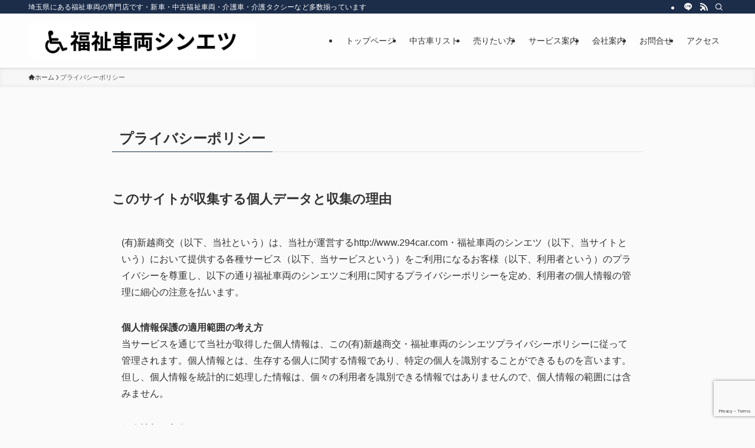

--- FILE ---
content_type: text/html; charset=UTF-8
request_url: https://294car.com/privacy.html
body_size: 20936
content:
<!DOCTYPE html>
<html lang="ja" data-loaded="false" data-scrolled="false" data-spmenu="closed">
<head>
<meta charset="utf-8">
<meta name="format-detection" content="telephone=no">
<meta http-equiv="X-UA-Compatible" content="IE=edge">
<meta name="viewport" content="width=device-width, viewport-fit=cover">
<title>プライバシーポリシー | 福祉車両のシンエツ</title>
<meta name='robots' content='max-image-preview:large' />
<link rel='dns-prefetch' href='//webfonts.xserver.jp' />
<link rel='dns-prefetch' href='//www.googletagmanager.com' />
<link rel="alternate" type="application/rss+xml" title="福祉車両のシンエツ &raquo; フィード" href="https://294car.com/feed" />
<link rel="alternate" type="application/rss+xml" title="福祉車両のシンエツ &raquo; コメントフィード" href="https://294car.com/comments/feed" />

<!-- SEO SIMPLE PACK 3.6.2 -->
<meta name="description" content="このサイトが収集する個人データと収集の理由 (有)新越商交（以下、当社という）は、当社が運営するhttp://www.294car.com・福祉車両のシンエツ（以下、当サイトという）において提供する各種サービス（以下、当サービスという）をご">
<link rel="canonical" href="https://294car.com/privacy.html">
<meta property="og:locale" content="ja_JP">
<meta property="og:type" content="article">
<meta property="og:title" content="プライバシーポリシー | 福祉車両のシンエツ">
<meta property="og:description" content="このサイトが収集する個人データと収集の理由 (有)新越商交（以下、当社という）は、当社が運営するhttp://www.294car.com・福祉車両のシンエツ（以下、当サイトという）において提供する各種サービス（以下、当サービスという）をご">
<meta property="og:url" content="https://294car.com/privacy.html">
<meta property="og:site_name" content="福祉車両のシンエツ">
<meta name="twitter:card" content="summary">
<!-- / SEO SIMPLE PACK -->

<style id='wp-img-auto-sizes-contain-inline-css' type='text/css'>
img:is([sizes=auto i],[sizes^="auto," i]){contain-intrinsic-size:3000px 1500px}
/*# sourceURL=wp-img-auto-sizes-contain-inline-css */
</style>
<style id='wp-block-library-inline-css' type='text/css'>
:root{--wp-block-synced-color:#7a00df;--wp-block-synced-color--rgb:122,0,223;--wp-bound-block-color:var(--wp-block-synced-color);--wp-editor-canvas-background:#ddd;--wp-admin-theme-color:#007cba;--wp-admin-theme-color--rgb:0,124,186;--wp-admin-theme-color-darker-10:#006ba1;--wp-admin-theme-color-darker-10--rgb:0,107,160.5;--wp-admin-theme-color-darker-20:#005a87;--wp-admin-theme-color-darker-20--rgb:0,90,135;--wp-admin-border-width-focus:2px}@media (min-resolution:192dpi){:root{--wp-admin-border-width-focus:1.5px}}.wp-element-button{cursor:pointer}:root .has-very-light-gray-background-color{background-color:#eee}:root .has-very-dark-gray-background-color{background-color:#313131}:root .has-very-light-gray-color{color:#eee}:root .has-very-dark-gray-color{color:#313131}:root .has-vivid-green-cyan-to-vivid-cyan-blue-gradient-background{background:linear-gradient(135deg,#00d084,#0693e3)}:root .has-purple-crush-gradient-background{background:linear-gradient(135deg,#34e2e4,#4721fb 50%,#ab1dfe)}:root .has-hazy-dawn-gradient-background{background:linear-gradient(135deg,#faaca8,#dad0ec)}:root .has-subdued-olive-gradient-background{background:linear-gradient(135deg,#fafae1,#67a671)}:root .has-atomic-cream-gradient-background{background:linear-gradient(135deg,#fdd79a,#004a59)}:root .has-nightshade-gradient-background{background:linear-gradient(135deg,#330968,#31cdcf)}:root .has-midnight-gradient-background{background:linear-gradient(135deg,#020381,#2874fc)}:root{--wp--preset--font-size--normal:16px;--wp--preset--font-size--huge:42px}.has-regular-font-size{font-size:1em}.has-larger-font-size{font-size:2.625em}.has-normal-font-size{font-size:var(--wp--preset--font-size--normal)}.has-huge-font-size{font-size:var(--wp--preset--font-size--huge)}.has-text-align-center{text-align:center}.has-text-align-left{text-align:left}.has-text-align-right{text-align:right}.has-fit-text{white-space:nowrap!important}#end-resizable-editor-section{display:none}.aligncenter{clear:both}.items-justified-left{justify-content:flex-start}.items-justified-center{justify-content:center}.items-justified-right{justify-content:flex-end}.items-justified-space-between{justify-content:space-between}.screen-reader-text{border:0;clip-path:inset(50%);height:1px;margin:-1px;overflow:hidden;padding:0;position:absolute;width:1px;word-wrap:normal!important}.screen-reader-text:focus{background-color:#ddd;clip-path:none;color:#444;display:block;font-size:1em;height:auto;left:5px;line-height:normal;padding:15px 23px 14px;text-decoration:none;top:5px;width:auto;z-index:100000}html :where(.has-border-color){border-style:solid}html :where([style*=border-top-color]){border-top-style:solid}html :where([style*=border-right-color]){border-right-style:solid}html :where([style*=border-bottom-color]){border-bottom-style:solid}html :where([style*=border-left-color]){border-left-style:solid}html :where([style*=border-width]){border-style:solid}html :where([style*=border-top-width]){border-top-style:solid}html :where([style*=border-right-width]){border-right-style:solid}html :where([style*=border-bottom-width]){border-bottom-style:solid}html :where([style*=border-left-width]){border-left-style:solid}html :where(img[class*=wp-image-]){height:auto;max-width:100%}:where(figure){margin:0 0 1em}html :where(.is-position-sticky){--wp-admin--admin-bar--position-offset:var(--wp-admin--admin-bar--height,0px)}@media screen and (max-width:600px){html :where(.is-position-sticky){--wp-admin--admin-bar--position-offset:0px}}

/*# sourceURL=wp-block-library-inline-css */
</style><style id='wp-block-heading-inline-css' type='text/css'>
h1:where(.wp-block-heading).has-background,h2:where(.wp-block-heading).has-background,h3:where(.wp-block-heading).has-background,h4:where(.wp-block-heading).has-background,h5:where(.wp-block-heading).has-background,h6:where(.wp-block-heading).has-background{padding:1.25em 2.375em}h1.has-text-align-left[style*=writing-mode]:where([style*=vertical-lr]),h1.has-text-align-right[style*=writing-mode]:where([style*=vertical-rl]),h2.has-text-align-left[style*=writing-mode]:where([style*=vertical-lr]),h2.has-text-align-right[style*=writing-mode]:where([style*=vertical-rl]),h3.has-text-align-left[style*=writing-mode]:where([style*=vertical-lr]),h3.has-text-align-right[style*=writing-mode]:where([style*=vertical-rl]),h4.has-text-align-left[style*=writing-mode]:where([style*=vertical-lr]),h4.has-text-align-right[style*=writing-mode]:where([style*=vertical-rl]),h5.has-text-align-left[style*=writing-mode]:where([style*=vertical-lr]),h5.has-text-align-right[style*=writing-mode]:where([style*=vertical-rl]),h6.has-text-align-left[style*=writing-mode]:where([style*=vertical-lr]),h6.has-text-align-right[style*=writing-mode]:where([style*=vertical-rl]){rotate:180deg}
/*# sourceURL=https://294car.com/wp-includes/blocks/heading/style.min.css */
</style>
<style id='wp-block-paragraph-inline-css' type='text/css'>
.is-small-text{font-size:.875em}.is-regular-text{font-size:1em}.is-large-text{font-size:2.25em}.is-larger-text{font-size:3em}.has-drop-cap:not(:focus):first-letter{float:left;font-size:8.4em;font-style:normal;font-weight:100;line-height:.68;margin:.05em .1em 0 0;text-transform:uppercase}body.rtl .has-drop-cap:not(:focus):first-letter{float:none;margin-left:.1em}p.has-drop-cap.has-background{overflow:hidden}:root :where(p.has-background){padding:1.25em 2.375em}:where(p.has-text-color:not(.has-link-color)) a{color:inherit}p.has-text-align-left[style*="writing-mode:vertical-lr"],p.has-text-align-right[style*="writing-mode:vertical-rl"]{rotate:180deg}
/*# sourceURL=https://294car.com/wp-includes/blocks/paragraph/style.min.css */
</style>
<style id='global-styles-inline-css' type='text/css'>
:root{--wp--preset--aspect-ratio--square: 1;--wp--preset--aspect-ratio--4-3: 4/3;--wp--preset--aspect-ratio--3-4: 3/4;--wp--preset--aspect-ratio--3-2: 3/2;--wp--preset--aspect-ratio--2-3: 2/3;--wp--preset--aspect-ratio--16-9: 16/9;--wp--preset--aspect-ratio--9-16: 9/16;--wp--preset--color--black: #000;--wp--preset--color--cyan-bluish-gray: #abb8c3;--wp--preset--color--white: #fff;--wp--preset--color--pale-pink: #f78da7;--wp--preset--color--vivid-red: #cf2e2e;--wp--preset--color--luminous-vivid-orange: #ff6900;--wp--preset--color--luminous-vivid-amber: #fcb900;--wp--preset--color--light-green-cyan: #7bdcb5;--wp--preset--color--vivid-green-cyan: #00d084;--wp--preset--color--pale-cyan-blue: #8ed1fc;--wp--preset--color--vivid-cyan-blue: #0693e3;--wp--preset--color--vivid-purple: #9b51e0;--wp--preset--color--swl-main: var(--color_main);--wp--preset--color--swl-main-thin: var(--color_main_thin);--wp--preset--color--swl-gray: var(--color_gray);--wp--preset--color--swl-deep-01: var(--color_deep01);--wp--preset--color--swl-deep-02: var(--color_deep02);--wp--preset--color--swl-deep-03: var(--color_deep03);--wp--preset--color--swl-deep-04: var(--color_deep04);--wp--preset--color--swl-pale-01: var(--color_pale01);--wp--preset--color--swl-pale-02: var(--color_pale02);--wp--preset--color--swl-pale-03: var(--color_pale03);--wp--preset--color--swl-pale-04: var(--color_pale04);--wp--preset--gradient--vivid-cyan-blue-to-vivid-purple: linear-gradient(135deg,rgb(6,147,227) 0%,rgb(155,81,224) 100%);--wp--preset--gradient--light-green-cyan-to-vivid-green-cyan: linear-gradient(135deg,rgb(122,220,180) 0%,rgb(0,208,130) 100%);--wp--preset--gradient--luminous-vivid-amber-to-luminous-vivid-orange: linear-gradient(135deg,rgb(252,185,0) 0%,rgb(255,105,0) 100%);--wp--preset--gradient--luminous-vivid-orange-to-vivid-red: linear-gradient(135deg,rgb(255,105,0) 0%,rgb(207,46,46) 100%);--wp--preset--gradient--very-light-gray-to-cyan-bluish-gray: linear-gradient(135deg,rgb(238,238,238) 0%,rgb(169,184,195) 100%);--wp--preset--gradient--cool-to-warm-spectrum: linear-gradient(135deg,rgb(74,234,220) 0%,rgb(151,120,209) 20%,rgb(207,42,186) 40%,rgb(238,44,130) 60%,rgb(251,105,98) 80%,rgb(254,248,76) 100%);--wp--preset--gradient--blush-light-purple: linear-gradient(135deg,rgb(255,206,236) 0%,rgb(152,150,240) 100%);--wp--preset--gradient--blush-bordeaux: linear-gradient(135deg,rgb(254,205,165) 0%,rgb(254,45,45) 50%,rgb(107,0,62) 100%);--wp--preset--gradient--luminous-dusk: linear-gradient(135deg,rgb(255,203,112) 0%,rgb(199,81,192) 50%,rgb(65,88,208) 100%);--wp--preset--gradient--pale-ocean: linear-gradient(135deg,rgb(255,245,203) 0%,rgb(182,227,212) 50%,rgb(51,167,181) 100%);--wp--preset--gradient--electric-grass: linear-gradient(135deg,rgb(202,248,128) 0%,rgb(113,206,126) 100%);--wp--preset--gradient--midnight: linear-gradient(135deg,rgb(2,3,129) 0%,rgb(40,116,252) 100%);--wp--preset--font-size--small: 0.9em;--wp--preset--font-size--medium: 1.1em;--wp--preset--font-size--large: 1.25em;--wp--preset--font-size--x-large: 42px;--wp--preset--font-size--xs: 0.75em;--wp--preset--font-size--huge: 1.6em;--wp--preset--spacing--20: 0.44rem;--wp--preset--spacing--30: 0.67rem;--wp--preset--spacing--40: 1rem;--wp--preset--spacing--50: 1.5rem;--wp--preset--spacing--60: 2.25rem;--wp--preset--spacing--70: 3.38rem;--wp--preset--spacing--80: 5.06rem;--wp--preset--shadow--natural: 6px 6px 9px rgba(0, 0, 0, 0.2);--wp--preset--shadow--deep: 12px 12px 50px rgba(0, 0, 0, 0.4);--wp--preset--shadow--sharp: 6px 6px 0px rgba(0, 0, 0, 0.2);--wp--preset--shadow--outlined: 6px 6px 0px -3px rgb(255, 255, 255), 6px 6px rgb(0, 0, 0);--wp--preset--shadow--crisp: 6px 6px 0px rgb(0, 0, 0);}:where(.is-layout-flex){gap: 0.5em;}:where(.is-layout-grid){gap: 0.5em;}body .is-layout-flex{display: flex;}.is-layout-flex{flex-wrap: wrap;align-items: center;}.is-layout-flex > :is(*, div){margin: 0;}body .is-layout-grid{display: grid;}.is-layout-grid > :is(*, div){margin: 0;}:where(.wp-block-columns.is-layout-flex){gap: 2em;}:where(.wp-block-columns.is-layout-grid){gap: 2em;}:where(.wp-block-post-template.is-layout-flex){gap: 1.25em;}:where(.wp-block-post-template.is-layout-grid){gap: 1.25em;}.has-black-color{color: var(--wp--preset--color--black) !important;}.has-cyan-bluish-gray-color{color: var(--wp--preset--color--cyan-bluish-gray) !important;}.has-white-color{color: var(--wp--preset--color--white) !important;}.has-pale-pink-color{color: var(--wp--preset--color--pale-pink) !important;}.has-vivid-red-color{color: var(--wp--preset--color--vivid-red) !important;}.has-luminous-vivid-orange-color{color: var(--wp--preset--color--luminous-vivid-orange) !important;}.has-luminous-vivid-amber-color{color: var(--wp--preset--color--luminous-vivid-amber) !important;}.has-light-green-cyan-color{color: var(--wp--preset--color--light-green-cyan) !important;}.has-vivid-green-cyan-color{color: var(--wp--preset--color--vivid-green-cyan) !important;}.has-pale-cyan-blue-color{color: var(--wp--preset--color--pale-cyan-blue) !important;}.has-vivid-cyan-blue-color{color: var(--wp--preset--color--vivid-cyan-blue) !important;}.has-vivid-purple-color{color: var(--wp--preset--color--vivid-purple) !important;}.has-black-background-color{background-color: var(--wp--preset--color--black) !important;}.has-cyan-bluish-gray-background-color{background-color: var(--wp--preset--color--cyan-bluish-gray) !important;}.has-white-background-color{background-color: var(--wp--preset--color--white) !important;}.has-pale-pink-background-color{background-color: var(--wp--preset--color--pale-pink) !important;}.has-vivid-red-background-color{background-color: var(--wp--preset--color--vivid-red) !important;}.has-luminous-vivid-orange-background-color{background-color: var(--wp--preset--color--luminous-vivid-orange) !important;}.has-luminous-vivid-amber-background-color{background-color: var(--wp--preset--color--luminous-vivid-amber) !important;}.has-light-green-cyan-background-color{background-color: var(--wp--preset--color--light-green-cyan) !important;}.has-vivid-green-cyan-background-color{background-color: var(--wp--preset--color--vivid-green-cyan) !important;}.has-pale-cyan-blue-background-color{background-color: var(--wp--preset--color--pale-cyan-blue) !important;}.has-vivid-cyan-blue-background-color{background-color: var(--wp--preset--color--vivid-cyan-blue) !important;}.has-vivid-purple-background-color{background-color: var(--wp--preset--color--vivid-purple) !important;}.has-black-border-color{border-color: var(--wp--preset--color--black) !important;}.has-cyan-bluish-gray-border-color{border-color: var(--wp--preset--color--cyan-bluish-gray) !important;}.has-white-border-color{border-color: var(--wp--preset--color--white) !important;}.has-pale-pink-border-color{border-color: var(--wp--preset--color--pale-pink) !important;}.has-vivid-red-border-color{border-color: var(--wp--preset--color--vivid-red) !important;}.has-luminous-vivid-orange-border-color{border-color: var(--wp--preset--color--luminous-vivid-orange) !important;}.has-luminous-vivid-amber-border-color{border-color: var(--wp--preset--color--luminous-vivid-amber) !important;}.has-light-green-cyan-border-color{border-color: var(--wp--preset--color--light-green-cyan) !important;}.has-vivid-green-cyan-border-color{border-color: var(--wp--preset--color--vivid-green-cyan) !important;}.has-pale-cyan-blue-border-color{border-color: var(--wp--preset--color--pale-cyan-blue) !important;}.has-vivid-cyan-blue-border-color{border-color: var(--wp--preset--color--vivid-cyan-blue) !important;}.has-vivid-purple-border-color{border-color: var(--wp--preset--color--vivid-purple) !important;}.has-vivid-cyan-blue-to-vivid-purple-gradient-background{background: var(--wp--preset--gradient--vivid-cyan-blue-to-vivid-purple) !important;}.has-light-green-cyan-to-vivid-green-cyan-gradient-background{background: var(--wp--preset--gradient--light-green-cyan-to-vivid-green-cyan) !important;}.has-luminous-vivid-amber-to-luminous-vivid-orange-gradient-background{background: var(--wp--preset--gradient--luminous-vivid-amber-to-luminous-vivid-orange) !important;}.has-luminous-vivid-orange-to-vivid-red-gradient-background{background: var(--wp--preset--gradient--luminous-vivid-orange-to-vivid-red) !important;}.has-very-light-gray-to-cyan-bluish-gray-gradient-background{background: var(--wp--preset--gradient--very-light-gray-to-cyan-bluish-gray) !important;}.has-cool-to-warm-spectrum-gradient-background{background: var(--wp--preset--gradient--cool-to-warm-spectrum) !important;}.has-blush-light-purple-gradient-background{background: var(--wp--preset--gradient--blush-light-purple) !important;}.has-blush-bordeaux-gradient-background{background: var(--wp--preset--gradient--blush-bordeaux) !important;}.has-luminous-dusk-gradient-background{background: var(--wp--preset--gradient--luminous-dusk) !important;}.has-pale-ocean-gradient-background{background: var(--wp--preset--gradient--pale-ocean) !important;}.has-electric-grass-gradient-background{background: var(--wp--preset--gradient--electric-grass) !important;}.has-midnight-gradient-background{background: var(--wp--preset--gradient--midnight) !important;}.has-small-font-size{font-size: var(--wp--preset--font-size--small) !important;}.has-medium-font-size{font-size: var(--wp--preset--font-size--medium) !important;}.has-large-font-size{font-size: var(--wp--preset--font-size--large) !important;}.has-x-large-font-size{font-size: var(--wp--preset--font-size--x-large) !important;}
/*# sourceURL=global-styles-inline-css */
</style>

<link rel='stylesheet' id='swell-icons-css' href='https://294car.com/wp-content/themes/swell/build/css/swell-icons.css?ver=2.15.0' type='text/css' media='all' />
<link rel='stylesheet' id='main_style-css' href='https://294car.com/wp-content/themes/swell/build/css/main.css?ver=2.15.0' type='text/css' media='all' />
<link rel='stylesheet' id='swell_blocks-css' href='https://294car.com/wp-content/themes/swell/build/css/blocks.css?ver=2.15.0' type='text/css' media='all' />
<style id='swell_custom-inline-css' type='text/css'>
:root{--swl-fz--content:4vw;--swl-font_family:"游ゴシック体", "Yu Gothic", YuGothic, "Hiragino Kaku Gothic ProN", "Hiragino Sans", Meiryo, sans-serif;--swl-font_weight:500;--color_main:#1c2d4a;--color_text:#333333;--color_link:#00b7c2;--color_htag:#1c2d4a;--color_bg:#fafafa;--color_gradient1:#d8ffff;--color_gradient2:#87e7ff;--color_main_thin:rgba(35, 56, 93, 0.05 );--color_main_dark:rgba(21, 34, 56, 1 );--color_list_check:#1c2d4a;--color_list_num:#1c2d4a;--color_list_good:#86dd7b;--color_list_triangle:#f4e03a;--color_list_bad:#f36060;--color_faq_q:#d55656;--color_faq_a:#6599b7;--color_icon_good:#3cd250;--color_icon_good_bg:#ecffe9;--color_icon_bad:#4b73eb;--color_icon_bad_bg:#eafaff;--color_icon_info:#00b7c2;--color_icon_info_bg:#fafafa;--color_icon_announce:#ff6b35;--color_icon_announce_bg:#ffdbd1;--color_icon_pen:#5a6b73;--color_icon_pen_bg:#fafafa;--color_icon_book:#787364;--color_icon_book_bg:#f8f6ef;--color_icon_point:#00b7c2;--color_icon_check:#00b7c2;--color_icon_batsu:#f36060;--color_icon_hatena:#5295cc;--color_icon_caution:#f7da38;--color_icon_memo:#84878a;--color_deep01:#ff6b35;--color_deep02:#3d79d5;--color_deep03:#63a84d;--color_deep04:#f09f4d;--color_pale01:#00b7c2;--color_pale02:#edf6f9;--color_pale03:#f1f9ee;--color_pale04:#fdf9ee;--color_mark_blue:#edf6f9;--color_mark_green:#e6faf9;--color_mark_yellow:#ff6b35;--color_mark_orange:#00b7c2;--border01:solid 1px var(--color_main);--border02:double 4px var(--color_main);--border03:dashed 2px var(--color_border);--border04:solid 4px var(--color_gray);--card_posts_thumb_ratio:70.721%;--list_posts_thumb_ratio:56.25%;--big_posts_thumb_ratio:56.25%;--thumb_posts_thumb_ratio:61.805%;--blogcard_thumb_ratio:56.25%;--color_header_bg:#fdfdfd;--color_header_text:#333;--color_footer_bg:#fdfdfd;--color_footer_text:#333;--container_size:1200px;--article_size:900px;--logo_size_sp:48px;--logo_size_pc:60px;--logo_size_pcfix:32px;}.swl-cell-bg[data-icon="doubleCircle"]{--cell-icon-color:#ffc977}.swl-cell-bg[data-icon="circle"]{--cell-icon-color:#94e29c}.swl-cell-bg[data-icon="triangle"]{--cell-icon-color:#eeda2f}.swl-cell-bg[data-icon="close"]{--cell-icon-color:#ec9191}.swl-cell-bg[data-icon="hatena"]{--cell-icon-color:#93c9da}.swl-cell-bg[data-icon="check"]{--cell-icon-color:#94e29c}.swl-cell-bg[data-icon="line"]{--cell-icon-color:#9b9b9b}.cap_box[data-colset="col1"]{--capbox-color:#00b7c2;--capbox-color--bg:#fafafa}.cap_box[data-colset="col2"]{--capbox-color:#ff6b35;--capbox-color--bg:#fafafa}.cap_box[data-colset="col3"]{--capbox-color:#2fcd90;--capbox-color--bg:#eafaf2}.red_{--the-btn-color:#f74a4a;--the-btn-color2:#ffbc49;--the-solid-shadow: rgba(185, 56, 56, 1 )}.blue_{--the-btn-color:#00b7c2;--the-btn-color2:#35eaff;--the-solid-shadow: rgba(0, 137, 146, 1 )}.green_{--the-btn-color:#62d847;--the-btn-color2:#7bf7bd;--the-solid-shadow: rgba(74, 162, 53, 1 )}.is-style-btn_normal{--the-btn-radius:80px}.is-style-btn_solid{--the-btn-radius:80px}.is-style-btn_shiny{--the-btn-radius:80px}.is-style-btn_line{--the-btn-radius:80px}.post_content blockquote{padding:1.5em 2em 1.5em 3em}.post_content blockquote::before{content:"";display:block;width:5px;height:calc(100% - 3em);top:1.5em;left:1.5em;border-left:solid 1px rgba(180,180,180,.75);border-right:solid 1px rgba(180,180,180,.75);}.mark_blue{background:-webkit-linear-gradient(transparent 64%,var(--color_mark_blue) 0%);background:linear-gradient(transparent 64%,var(--color_mark_blue) 0%)}.mark_green{background:-webkit-linear-gradient(transparent 64%,var(--color_mark_green) 0%);background:linear-gradient(transparent 64%,var(--color_mark_green) 0%)}.mark_yellow{background:-webkit-linear-gradient(transparent 64%,var(--color_mark_yellow) 0%);background:linear-gradient(transparent 64%,var(--color_mark_yellow) 0%)}.mark_orange{background:-webkit-linear-gradient(transparent 64%,var(--color_mark_orange) 0%);background:linear-gradient(transparent 64%,var(--color_mark_orange) 0%)}[class*="is-style-icon_"]{color:#333;border-width:0}[class*="is-style-big_icon_"]{border-width:2px;border-style:solid}[data-col="gray"] .c-balloon__text{background:#f7f7f7;border-color:#ccc}[data-col="gray"] .c-balloon__before{border-right-color:#f7f7f7}[data-col="green"] .c-balloon__text{background:#d1f8c2;border-color:#9ddd93}[data-col="green"] .c-balloon__before{border-right-color:#d1f8c2}[data-col="blue"] .c-balloon__text{background:#e2f6ff;border-color:#93d2f0}[data-col="blue"] .c-balloon__before{border-right-color:#e2f6ff}[data-col="red"] .c-balloon__text{background:#ffebeb;border-color:#f48789}[data-col="red"] .c-balloon__before{border-right-color:#ffebeb}[data-col="yellow"] .c-balloon__text{background:#f9f7d2;border-color:#fbe593}[data-col="yellow"] .c-balloon__before{border-right-color:#f9f7d2}.-type-list2 .p-postList__body::after,.-type-big .p-postList__body::after{content: "READ MORE »";}.c-postThumb__cat{background-color:#1c2d4a;color:#fff;background-image: repeating-linear-gradient(-45deg,rgba(255,255,255,.1),rgba(255,255,255,.1) 6px,transparent 6px,transparent 12px)}.post_content h2:where(:not([class^="swell-block-"]):not(.faq_q):not(.p-postList__title)){background:var(--color_htag);padding:.75em 1em;color:#fff}.post_content h2:where(:not([class^="swell-block-"]):not(.faq_q):not(.p-postList__title))::before{position:absolute;display:block;pointer-events:none;content:"";top:-4px;left:0;width:100%;height:calc(100% + 4px);box-sizing:content-box;border-top:solid 2px var(--color_htag);border-bottom:solid 2px var(--color_htag)}.post_content h3:where(:not([class^="swell-block-"]):not(.faq_q):not(.p-postList__title)){padding:0 .5em .5em}.post_content h3:where(:not([class^="swell-block-"]):not(.faq_q):not(.p-postList__title))::before{content:"";width:100%;height:2px;background: repeating-linear-gradient(90deg, var(--color_htag) 0%, var(--color_htag) 29.3%, rgba(150,150,150,.2) 29.3%, rgba(150,150,150,.2) 100%)}.post_content h4:where(:not([class^="swell-block-"]):not(.faq_q):not(.p-postList__title)){padding:0 0 0 16px;border-left:solid 2px var(--color_htag)}.l-header{box-shadow: 0 1px 4px rgba(0,0,0,.12)}.l-header__bar{color:#fff;background:var(--color_main)}.l-header__menuBtn{order:1}.l-header__customBtn{order:3}.c-gnav a::after{background:var(--color_main);width:100%;height:2px;transform:scaleX(0)}.p-spHeadMenu .menu-item.-current{border-bottom-color:var(--color_main)}.c-gnav > li:hover > a::after,.c-gnav > .-current > a::after{transform: scaleX(1)}.c-gnav .sub-menu{color:#333;background:#fff}.l-fixHeader::before{opacity:1}#pagetop{border-radius:50%}.c-widget__title.-spmenu{padding:.5em .75em;border-radius:var(--swl-radius--2, 0px);background:var(--color_main);color:#fff;}.c-widget__title.-footer{padding:.5em}.c-widget__title.-footer::before{content:"";bottom:0;left:0;width:40%;z-index:1;background:var(--color_main)}.c-widget__title.-footer::after{content:"";bottom:0;left:0;width:100%;background:var(--color_border)}.c-secTitle{border-left:solid 2px var(--color_main);padding:0em .75em}.p-spMenu{color:#333}.p-spMenu__inner::before{background:#fdfdfd;opacity:1}.p-spMenu__overlay{background:#000;opacity:0.6}[class*="page-numbers"]{color:#fff;background-color:#dedede}.l-topTitleArea.c-filterLayer::before{background-color:#000;opacity:0.2;content:""}@media screen and (min-width: 960px){:root{}}@media screen and (max-width: 959px){:root{}.l-header__logo{order:2;text-align:center}}@media screen and (min-width: 600px){:root{--swl-fz--content:16px;}}@media screen and (max-width: 599px){:root{}}@media (min-width: 1108px) {.alignwide{left:-100px;width:calc(100% + 200px);}}@media (max-width: 1108px) {.-sidebar-off .swell-block-fullWide__inner.l-container .alignwide{left:0px;width:100%;}}.l-fixHeader .l-fixHeader__gnav{order:0}[data-scrolled=true] .l-fixHeader[data-ready]{opacity:1;-webkit-transform:translateY(0)!important;transform:translateY(0)!important;visibility:visible}.-body-solid .l-fixHeader{box-shadow:0 2px 4px var(--swl-color_shadow)}.l-fixHeader__inner{align-items:stretch;color:var(--color_header_text);display:flex;padding-bottom:0;padding-top:0;position:relative;z-index:1}.l-fixHeader__logo{align-items:center;display:flex;line-height:1;margin-right:24px;order:0;padding:16px 0}.is-style-btn_normal a,.is-style-btn_shiny a{box-shadow:var(--swl-btn_shadow)}.c-shareBtns__btn,.is-style-balloon>.c-tabList .c-tabList__button,.p-snsCta,[class*=page-numbers]{box-shadow:var(--swl-box_shadow)}.p-articleThumb__img,.p-articleThumb__youtube{box-shadow:var(--swl-img_shadow)}.p-pickupBanners__item .c-bannerLink,.p-postList__thumb{box-shadow:0 2px 8px rgba(0,0,0,.1),0 4px 4px -4px rgba(0,0,0,.1)}.p-postList.-w-ranking li:before{background-image:repeating-linear-gradient(-45deg,hsla(0,0%,100%,.1),hsla(0,0%,100%,.1) 6px,transparent 0,transparent 12px);box-shadow:1px 1px 4px rgba(0,0,0,.2)}:root{--swl-radius--2:2px;--swl-radius--4:4px;--swl-radius--8:8px}.c-categoryList__link,.c-tagList__link,.tag-cloud-link{border-radius:16px;padding:6px 10px}.-related .p-postList__thumb,.is-style-bg_gray,.is-style-bg_main,.is-style-bg_main_thin,.is-style-bg_stripe,.is-style-border_dg,.is-style-border_dm,.is-style-border_sg,.is-style-border_sm,.is-style-dent_box,.is-style-note_box,.is-style-stitch,[class*=is-style-big_icon_],input[type=number],input[type=text],textarea{border-radius:4px}.-ps-style-img .p-postList__link,.-type-thumb .p-postList__link,.p-postList__thumb{border-radius:12px;overflow:hidden;z-index:0}.c-widget .-type-list.-w-ranking .p-postList__item:before{border-radius:16px;left:2px;top:2px}.c-widget .-type-card.-w-ranking .p-postList__item:before{border-radius:0 0 4px 4px}.c-postThumb__cat{border-radius:16px;margin:.5em;padding:0 8px}.cap_box_ttl{border-radius:2px 2px 0 0}.cap_box_content{border-radius:0 0 2px 2px}.cap_box.is-style-small_ttl .cap_box_content{border-radius:0 2px 2px 2px}.cap_box.is-style-inner .cap_box_content,.cap_box.is-style-onborder_ttl .cap_box_content,.cap_box.is-style-onborder_ttl2 .cap_box_content,.cap_box.is-style-onborder_ttl2 .cap_box_ttl,.cap_box.is-style-shadow{border-radius:2px}.is-style-more_btn a,.p-postList__body:after,.submit{border-radius:40px}@media (min-width:960px){#sidebar .-type-list .p-postList__thumb{border-radius:8px}}@media not all and (min-width:960px){.-ps-style-img .p-postList__link,.-type-thumb .p-postList__link,.p-postList__thumb{border-radius:8px}}.l-header__bar{position:relative;width:100%}.l-header__bar .c-catchphrase{color:inherit;font-size:12px;letter-spacing:var(--swl-letter_spacing,.2px);line-height:14px;margin-right:auto;overflow:hidden;padding:4px 0;white-space:nowrap;width:50%}.l-header__bar .c-iconList .c-iconList__link{margin:0;padding:4px 6px}.l-header__barInner{align-items:center;display:flex;justify-content:flex-end}@media (min-width:960px){.-series .l-header__inner{align-items:stretch;display:flex}.-series .l-header__logo{align-items:center;display:flex;flex-wrap:wrap;margin-right:24px;padding:16px 0}.-series .l-header__logo .c-catchphrase{font-size:13px;padding:4px 0}.-series .c-headLogo{margin-right:16px}.-series-right .l-header__inner{justify-content:space-between}.-series-right .c-gnavWrap{margin-left:auto}.-series-right .w-header{margin-left:12px}.-series-left .w-header{margin-left:auto}}@media (min-width:960px) and (min-width:600px){.-series .c-headLogo{max-width:400px}}.c-gnav .sub-menu a:before,.c-listMenu a:before{-webkit-font-smoothing:antialiased;-moz-osx-font-smoothing:grayscale;font-family:icomoon!important;font-style:normal;font-variant:normal;font-weight:400;line-height:1;text-transform:none}.c-submenuToggleBtn{display:none}.c-listMenu a{padding:.75em 1em .75em 1.5em;transition:padding .25s}.c-listMenu a:hover{padding-left:1.75em;padding-right:.75em}.c-gnav .sub-menu a:before,.c-listMenu a:before{color:inherit;content:"\e921";display:inline-block;left:2px;position:absolute;top:50%;-webkit-transform:translateY(-50%);transform:translateY(-50%);vertical-align:middle}.widget_categories>ul>.cat-item>a,.wp-block-categories-list>li>a{padding-left:1.75em}.c-listMenu .children,.c-listMenu .sub-menu{margin:0}.c-listMenu .children a,.c-listMenu .sub-menu a{font-size:.9em;padding-left:2.5em}.c-listMenu .children a:before,.c-listMenu .sub-menu a:before{left:1em}.c-listMenu .children a:hover,.c-listMenu .sub-menu a:hover{padding-left:2.75em}.c-listMenu .children ul a,.c-listMenu .sub-menu ul a{padding-left:3.25em}.c-listMenu .children ul a:before,.c-listMenu .sub-menu ul a:before{left:1.75em}.c-listMenu .children ul a:hover,.c-listMenu .sub-menu ul a:hover{padding-left:3.5em}.c-gnav li:hover>.sub-menu{opacity:1;visibility:visible}.c-gnav .sub-menu:before{background:inherit;content:"";height:100%;left:0;position:absolute;top:0;width:100%;z-index:0}.c-gnav .sub-menu .sub-menu{left:100%;top:0;z-index:-1}.c-gnav .sub-menu a{padding-left:2em}.c-gnav .sub-menu a:before{left:.5em}.c-gnav .sub-menu a:hover .ttl{left:4px}:root{--color_content_bg:var(--color_bg);}.c-widget__title.-side{padding:.5em}.c-widget__title.-side::before{content:"";bottom:0;left:0;width:40%;z-index:1;background:var(--color_main)}.c-widget__title.-side::after{content:"";bottom:0;left:0;width:100%;background:var(--color_border)}.page.-index-off .w-beforeToc{display:none}@media screen and (min-width: 960px){:root{}}@media screen and (max-width: 959px){:root{}}@media screen and (min-width: 600px){:root{}}@media screen and (max-width: 599px){:root{}}.swell-block-fullWide__inner.l-container{--swl-fw_inner_pad:var(--swl-pad_container,0px)}@media (min-width:960px){.-sidebar-on .l-content .alignfull,.-sidebar-on .l-content .alignwide{left:-16px;width:calc(100% + 32px)}.swell-block-fullWide__inner.l-article{--swl-fw_inner_pad:var(--swl-pad_post_content,0px)}.-sidebar-on .swell-block-fullWide__inner .alignwide{left:0;width:100%}.-sidebar-on .swell-block-fullWide__inner .alignfull{left:calc(0px - var(--swl-fw_inner_pad, 0))!important;margin-left:0!important;margin-right:0!important;width:calc(100% + var(--swl-fw_inner_pad, 0)*2)!important}}.-index-off .p-toc,.swell-toc-placeholder:empty{display:none}.p-toc.-modal{height:100%;margin:0;overflow-y:auto;padding:0}#main_content .p-toc{border-radius:var(--swl-radius--2,0);margin:4em auto;max-width:800px}#sidebar .p-toc{margin-top:-.5em}.p-toc .__pn:before{content:none!important;counter-increment:none}.p-toc .__prev{margin:0 0 1em}.p-toc .__next{margin:1em 0 0}.p-toc.is-omitted:not([data-omit=ct]) [data-level="2"] .p-toc__childList{height:0;margin-bottom:-.5em;visibility:hidden}.p-toc.is-omitted:not([data-omit=nest]){position:relative}.p-toc.is-omitted:not([data-omit=nest]):before{background:linear-gradient(hsla(0,0%,100%,0),var(--color_bg));bottom:5em;content:"";height:4em;left:0;opacity:.75;pointer-events:none;position:absolute;width:100%;z-index:1}.p-toc.is-omitted:not([data-omit=nest]):after{background:var(--color_bg);bottom:0;content:"";height:5em;left:0;opacity:.75;position:absolute;width:100%;z-index:1}.p-toc.is-omitted:not([data-omit=nest]) .__next,.p-toc.is-omitted:not([data-omit=nest]) [data-omit="1"]{display:none}.p-toc .p-toc__expandBtn{background-color:#f7f7f7;border:rgba(0,0,0,.2);border-radius:5em;box-shadow:0 0 0 1px #bbb;color:#333;display:block;font-size:14px;line-height:1.5;margin:.75em auto 0;min-width:6em;padding:.5em 1em;position:relative;transition:box-shadow .25s;z-index:2}.p-toc[data-omit=nest] .p-toc__expandBtn{display:inline-block;font-size:13px;margin:0 0 0 1.25em;padding:.5em .75em}.p-toc:not([data-omit=nest]) .p-toc__expandBtn:after,.p-toc:not([data-omit=nest]) .p-toc__expandBtn:before{border-top-color:inherit;border-top-style:dotted;border-top-width:3px;content:"";display:block;height:1px;position:absolute;top:calc(50% - 1px);transition:border-color .25s;width:100%;width:22px}.p-toc:not([data-omit=nest]) .p-toc__expandBtn:before{right:calc(100% + 1em)}.p-toc:not([data-omit=nest]) .p-toc__expandBtn:after{left:calc(100% + 1em)}.p-toc.is-expanded .p-toc__expandBtn{border-color:transparent}.p-toc__ttl{display:block;font-size:1.2em;line-height:1;position:relative;text-align:center}.p-toc__ttl:before{content:"\e918";display:inline-block;font-family:icomoon;margin-right:.5em;padding-bottom:2px;vertical-align:middle}#index_modal .p-toc__ttl{margin-bottom:.5em}.p-toc__list li{line-height:1.6}.p-toc__list>li+li{margin-top:.5em}.p-toc__list .p-toc__childList{padding-left:.5em}.p-toc__list [data-level="3"]{font-size:.9em}.p-toc__list .mininote{display:none}.post_content .p-toc__list{padding-left:0}#sidebar .p-toc__list{margin-bottom:0}#sidebar .p-toc__list .p-toc__childList{padding-left:0}.p-toc__link{color:inherit;font-size:inherit;text-decoration:none}.p-toc__link:hover{opacity:.8}.p-toc.-double{background:var(--color_gray);background:linear-gradient(-45deg,transparent 25%,var(--color_gray) 25%,var(--color_gray) 50%,transparent 50%,transparent 75%,var(--color_gray) 75%,var(--color_gray));background-clip:padding-box;background-size:4px 4px;border-bottom:4px double var(--color_border);border-top:4px double var(--color_border);padding:1.5em 1em 1em}.p-toc.-double .p-toc__ttl{margin-bottom:.75em}@media (min-width:960px){#main_content .p-toc{width:92%}}@media (hover:hover){.p-toc .p-toc__expandBtn:hover{border-color:transparent;box-shadow:0 0 0 2px currentcolor}}@media (min-width:600px){.p-toc.-double{padding:2em}}
/*# sourceURL=swell_custom-inline-css */
</style>
<link rel='stylesheet' id='swell-parts/footer-css' href='https://294car.com/wp-content/themes/swell/build/css/modules/parts/footer.css?ver=2.15.0' type='text/css' media='all' />
<link rel='stylesheet' id='swell-page/page-css' href='https://294car.com/wp-content/themes/swell/build/css/modules/page/page.css?ver=2.15.0' type='text/css' media='all' />
<style id='classic-theme-styles-inline-css' type='text/css'>
/*! This file is auto-generated */
.wp-block-button__link{color:#fff;background-color:#32373c;border-radius:9999px;box-shadow:none;text-decoration:none;padding:calc(.667em + 2px) calc(1.333em + 2px);font-size:1.125em}.wp-block-file__button{background:#32373c;color:#fff;text-decoration:none}
/*# sourceURL=/wp-includes/css/classic-themes.min.css */
</style>
<link rel='stylesheet' id='contact-form-7-css' href='https://294car.com/wp-content/plugins/contact-form-7/includes/css/styles.css?ver=6.1.4' type='text/css' media='all' />
<link rel='stylesheet' id='vk-filter-search-style-css' href='https://294car.com/wp-content/plugins/vk-filter-search/inc/filter-search/package/build/style.css?ver=2.18.3.0' type='text/css' media='all' />
<link rel='stylesheet' id='child_style-css' href='https://294car.com/wp-content/themes/swell_child/style.css?ver=2025100122419' type='text/css' media='all' />
<script type="text/javascript" src="https://294car.com/wp-includes/js/jquery/jquery.min.js?ver=3.7.1" id="jquery-core-js"></script>
<script type="text/javascript" src="//webfonts.xserver.jp/js/xserverv3.js?fadein=0&amp;ver=2.0.9" id="typesquare_std-js"></script>

<noscript><link href="https://294car.com/wp-content/themes/swell/build/css/noscript.css" rel="stylesheet"></noscript>
<link rel="https://api.w.org/" href="https://294car.com/wp-json/" /><link rel="alternate" title="JSON" type="application/json" href="https://294car.com/wp-json/wp/v2/pages/3" /><link rel='shortlink' href='https://294car.com/?p=3' />
<meta name="generator" content="Site Kit by Google 1.170.0" />
<!-- Google タグ マネージャー スニペット (Site Kit が追加) -->
<script type="text/javascript">
/* <![CDATA[ */

			( function( w, d, s, l, i ) {
				w[l] = w[l] || [];
				w[l].push( {'gtm.start': new Date().getTime(), event: 'gtm.js'} );
				var f = d.getElementsByTagName( s )[0],
					j = d.createElement( s ), dl = l != 'dataLayer' ? '&l=' + l : '';
				j.async = true;
				j.src = 'https://www.googletagmanager.com/gtm.js?id=' + i + dl;
				f.parentNode.insertBefore( j, f );
			} )( window, document, 'script', 'dataLayer', 'GTM-TP24BR9' );
			
/* ]]> */
</script>

<!-- (ここまで) Google タグ マネージャー スニペット (Site Kit が追加) -->
<link rel="icon" href="https://294car.com/wp-content/uploads/2025/12/cropped-シン-エツ-32x32.png" sizes="32x32" />
<link rel="icon" href="https://294car.com/wp-content/uploads/2025/12/cropped-シン-エツ-192x192.png" sizes="192x192" />
<link rel="apple-touch-icon" href="https://294car.com/wp-content/uploads/2025/12/cropped-シン-エツ-180x180.png" />
<meta name="msapplication-TileImage" content="https://294car.com/wp-content/uploads/2025/12/cropped-シン-エツ-270x270.png" />
		<style type="text/css" id="wp-custom-css">
			/* 投稿リストのカード型とサムネイル型を4列表示にする */
@media (min-width: 960px) {
  .post-col4 .-type-card.-pc-col3 .p-postList__item, .-col4 .-type-thumb.-pc-col3 .p-postList__item{
    width: calc(100% / 4);
  }
}
/* 投稿カテゴリのカラーを変更する */
.c-postThumb__cat[data-cat-id="27"] {
  background-color: red;
}
.c-postThumb__cat[data-cat-id="28"] {
  background-color: blue;
}
.c-postThumb__cat[data-cat-id="29"] {
  display: none !important;
}
.c-postThumb__cat[data-cat-id="30"] {
  display: none !important;
}
/* 投稿リストのカテゴリラベル（画像左上に配置） */
.c-postThumb__cat {
  position: absolute;
  top: 8px;
  left: 8px;
  right: auto;
  z-index: 2;
  padding: 4px 8px;
  font-size: 12px;
  border-radius: 4px;
  color: #fff;
}

/* アイキャッチ画像エリアに relative を指定 */
.p-postList__thumb {
  position: relative;
}
/*ContactForm7カスタマイズ*/
table.CF7_table{
	width:80%;
	margin:0 auto;
	border: 3px solid #e5e5e5;
}

table.CF7_table tr{
	border-top: 1px solid #e5e5e5;
}

.single .entry-content table.CF7_table,
.page .entry-content table.CF7_table{
	display:table;
}

/*入力欄*/
.CF7_table input, .CF7_table textarea {
	border: 1px solid #d8d8d8;
}

.CF7_table ::placeholder {
	color:#797979;
}

/*「必須」文字*/
.CF7_req{
	font-size:.9em;
	padding: 5px;
	background: #f79034;/*オレンジ*/
	color: #fff;
	border-radius: 3px;
	margin-right:1em;
}

/*「任意」文字*/
.CF7_unreq{
	font-size:.9em;
	padding: 5px;
	background: #bdbdbd;/*グレー*/
	color: #fff;
	border-radius: 3px;
	margin-right:1em;
}

/* タイトル列 */
@media screen and (min-width: 768px){
	.CF7_table th{
	width:30%;/*横幅*/
	background-color:#ebedf5;/*ブルーグレー*/
	}
}

/* レスポンシブ */
@media screen and (max-width: 768px){
	table.CF7_table{
	width:95%;
	}
	.CF7_table tr, .CF7_table td, .CF7_table th{
	display: block;
	width: 100%;
	line-height:2.5em;
	}
	.CF7_table th{
	background-color:#ebedf5;
	}
}

/* 「送信する」ボタン */
.wpcf7 input.wpcf7-submit {
	background-color:#f79034;/* オレンジ*/
	border:0;
	color:#fff;
	font-size:1.2em;
	font-weight:bold;
	margin:0 auto;
}

.CF7_btn{
	text-align:center;
	margin-top:20px;
}

.wpcf7-spinner{
	width:0;
	margin:0;
}		</style>
		
<link rel="stylesheet" href="https://294car.com/wp-content/themes/swell/build/css/print.css" media="print" >
</head>
<body>
		<!-- Google タグ マネージャー (noscript) スニペット (Site Kit が追加) -->
		<noscript>
			<iframe src="https://www.googletagmanager.com/ns.html?id=GTM-TP24BR9" height="0" width="0" style="display:none;visibility:hidden"></iframe>
		</noscript>
		<!-- (ここまで) Google タグ マネージャー (noscript) スニペット (Site Kit が追加) -->
		<div id="body_wrap" class="privacy-policy wp-singular page-template-default page page-id-3 wp-theme-swell wp-child-theme-swell_child -body-solid -index-off -sidebar-off -frame-off id_3" >
<div id="sp_menu" class="p-spMenu -left">
	<div class="p-spMenu__inner">
		<div class="p-spMenu__closeBtn">
			<button class="c-iconBtn -menuBtn c-plainBtn" data-onclick="toggleMenu" aria-label="メニューを閉じる">
				<i class="c-iconBtn__icon icon-close-thin"></i>
			</button>
		</div>
		<div class="p-spMenu__body">
			<div class="c-widget__title -spmenu">
				MENU			</div>
			<div class="p-spMenu__nav">
				<ul class="c-spnav c-listMenu"><li class="menu-item menu-item-type-post_type menu-item-object-page menu-item-home menu-item-897"><a href="https://294car.com/">トップページ</a></li>
<li class="menu-item menu-item-type-post_type menu-item-object-page menu-item-574"><a href="https://294car.com/catalogue.html">中古車リスト</a></li>
<li class="menu-item menu-item-type-post_type menu-item-object-page menu-item-1009"><a href="https://294car.com/kaitori.html">売りたい方</a></li>
<li class="menu-item menu-item-type-custom menu-item-object-custom menu-item-has-children menu-item-1010"><a>サービス案内</a>
<ul class="sub-menu">
	<li class="menu-item menu-item-type-post_type menu-item-object-page menu-item-1006"><a href="https://294car.com/rental-car.html">レンタカー</a></li>
	<li class="menu-item menu-item-type-post_type menu-item-object-page menu-item-1007"><a href="https://294car.com/fukushi-taxi-magokoro.html">介護タクシー開業支援</a></li>
	<li class="menu-item menu-item-type-post_type menu-item-object-page menu-item-1005"><a href="https://294car.com/coupon.html">いろいろ選べるクーポン</a></li>
	<li class="menu-item menu-item-type-post_type menu-item-object-page menu-item-896"><a href="https://294car.com/movie.html">動画で見る福祉車両</a></li>
</ul>
</li>
<li class="menu-item menu-item-type-post_type menu-item-object-page menu-item-1008"><a href="https://294car.com/info.html">会社案内</a></li>
<li class="menu-item menu-item-type-post_type menu-item-object-page menu-item-573"><a href="https://294car.com/contact.html">お問合せ</a></li>
<li class="menu-item menu-item-type-custom menu-item-object-custom menu-item-home menu-item-1020"><a href="https://294car.com/#access">アクセス</a></li>
</ul>			</div>
					</div>
	</div>
	<div class="p-spMenu__overlay c-overlay" data-onclick="toggleMenu"></div>
</div>
<header id="header" class="l-header -series -series-right" data-spfix="1">
	<div class="l-header__bar pc_">
	<div class="l-header__barInner l-container">
		<div class="c-catchphrase">埼玉県にある福祉車両の専門店です・新車・中古福祉車両・介護車・介護タクシーなど多数揃っています</div><ul class="c-iconList">
						<li class="c-iconList__item -line">
						<a href="https://line.me/R/ti/p/@479qlzao" target="_blank" rel="noopener" class="c-iconList__link u-fz-14 hov-flash" aria-label="line">
							<i class="c-iconList__icon icon-line" role="presentation"></i>
						</a>
					</li>
									<li class="c-iconList__item -rss">
						<a href="https://294car.com/feed/" target="_blank" rel="noopener" class="c-iconList__link u-fz-14 hov-flash" aria-label="rss">
							<i class="c-iconList__icon icon-rss" role="presentation"></i>
						</a>
					</li>
									<li class="c-iconList__item -search">
						<button class="c-iconList__link c-plainBtn u-fz-14 hov-flash" data-onclick="toggleSearch" aria-label="検索">
							<i class="c-iconList__icon icon-search" role="presentation"></i>
						</button>
					</li>
				</ul>
	</div>
</div>
	<div class="l-header__inner l-container">
		<div class="l-header__logo">
			<div class="c-headLogo -img"><a href="https://294car.com/" title="福祉車両のシンエツ" class="c-headLogo__link" rel="home"><img width="1160" height="180"  src="https://294car.com/wp-content/uploads/2025/11/福祉車両シンエツ.jpg" alt="福祉車両のシンエツ" class="c-headLogo__img" srcset="https://294car.com/wp-content/uploads/2025/11/福祉車両シンエツ.jpg 1160w, https://294car.com/wp-content/uploads/2025/11/福祉車両シンエツ-300x47.jpg 300w, https://294car.com/wp-content/uploads/2025/11/福祉車両シンエツ-1024x159.jpg 1024w, https://294car.com/wp-content/uploads/2025/11/福祉車両シンエツ-768x119.jpg 768w" sizes="(max-width: 959px) 50vw, 800px" decoding="async" loading="eager" ></a></div>					</div>
		<nav id="gnav" class="l-header__gnav c-gnavWrap">
					<ul class="c-gnav">
			<li class="menu-item menu-item-type-post_type menu-item-object-page menu-item-home menu-item-897"><a href="https://294car.com/"><span class="ttl">トップページ</span></a></li>
<li class="menu-item menu-item-type-post_type menu-item-object-page menu-item-574"><a href="https://294car.com/catalogue.html"><span class="ttl">中古車リスト</span></a></li>
<li class="menu-item menu-item-type-post_type menu-item-object-page menu-item-1009"><a href="https://294car.com/kaitori.html"><span class="ttl">売りたい方</span></a></li>
<li class="menu-item menu-item-type-custom menu-item-object-custom menu-item-has-children menu-item-1010"><a><span class="ttl">サービス案内</span></a>
<ul class="sub-menu">
	<li class="menu-item menu-item-type-post_type menu-item-object-page menu-item-1006"><a href="https://294car.com/rental-car.html"><span class="ttl">レンタカー</span></a></li>
	<li class="menu-item menu-item-type-post_type menu-item-object-page menu-item-1007"><a href="https://294car.com/fukushi-taxi-magokoro.html"><span class="ttl">介護タクシー開業支援</span></a></li>
	<li class="menu-item menu-item-type-post_type menu-item-object-page menu-item-1005"><a href="https://294car.com/coupon.html"><span class="ttl">いろいろ選べるクーポン</span></a></li>
	<li class="menu-item menu-item-type-post_type menu-item-object-page menu-item-896"><a href="https://294car.com/movie.html"><span class="ttl">動画で見る福祉車両</span></a></li>
</ul>
</li>
<li class="menu-item menu-item-type-post_type menu-item-object-page menu-item-1008"><a href="https://294car.com/info.html"><span class="ttl">会社案内</span></a></li>
<li class="menu-item menu-item-type-post_type menu-item-object-page menu-item-573"><a href="https://294car.com/contact.html"><span class="ttl">お問合せ</span></a></li>
<li class="menu-item menu-item-type-custom menu-item-object-custom menu-item-home menu-item-1020"><a href="https://294car.com/#access"><span class="ttl">アクセス</span></a></li>
					</ul>
			</nav>
		<div class="l-header__customBtn sp_">
			<button class="c-iconBtn c-plainBtn" data-onclick="toggleSearch" aria-label="検索ボタン">
			<i class="c-iconBtn__icon icon-search"></i>
					</button>
	</div>
<div class="l-header__menuBtn sp_">
	<button class="c-iconBtn -menuBtn c-plainBtn" data-onclick="toggleMenu" aria-label="メニューボタン">
		<i class="c-iconBtn__icon icon-menu-thin"></i>
			</button>
</div>
	</div>
	</header>
<div id="fix_header" class="l-fixHeader -series -series-right">
	<div class="l-fixHeader__inner l-container">
		<div class="l-fixHeader__logo">
			<div class="c-headLogo -img"><a href="https://294car.com/" title="福祉車両のシンエツ" class="c-headLogo__link" rel="home"><img width="1160" height="180"  src="https://294car.com/wp-content/uploads/2025/11/福祉車両シンエツ.jpg" alt="福祉車両のシンエツ" class="c-headLogo__img" srcset="https://294car.com/wp-content/uploads/2025/11/福祉車両シンエツ.jpg 1160w, https://294car.com/wp-content/uploads/2025/11/福祉車両シンエツ-300x47.jpg 300w, https://294car.com/wp-content/uploads/2025/11/福祉車両シンエツ-1024x159.jpg 1024w, https://294car.com/wp-content/uploads/2025/11/福祉車両シンエツ-768x119.jpg 768w" sizes="(max-width: 959px) 50vw, 800px" decoding="async" loading="eager" ></a></div>		</div>
		<div class="l-fixHeader__gnav c-gnavWrap">
					<ul class="c-gnav">
			<li class="menu-item menu-item-type-post_type menu-item-object-page menu-item-home menu-item-897"><a href="https://294car.com/"><span class="ttl">トップページ</span></a></li>
<li class="menu-item menu-item-type-post_type menu-item-object-page menu-item-574"><a href="https://294car.com/catalogue.html"><span class="ttl">中古車リスト</span></a></li>
<li class="menu-item menu-item-type-post_type menu-item-object-page menu-item-1009"><a href="https://294car.com/kaitori.html"><span class="ttl">売りたい方</span></a></li>
<li class="menu-item menu-item-type-custom menu-item-object-custom menu-item-has-children menu-item-1010"><a><span class="ttl">サービス案内</span></a>
<ul class="sub-menu">
	<li class="menu-item menu-item-type-post_type menu-item-object-page menu-item-1006"><a href="https://294car.com/rental-car.html"><span class="ttl">レンタカー</span></a></li>
	<li class="menu-item menu-item-type-post_type menu-item-object-page menu-item-1007"><a href="https://294car.com/fukushi-taxi-magokoro.html"><span class="ttl">介護タクシー開業支援</span></a></li>
	<li class="menu-item menu-item-type-post_type menu-item-object-page menu-item-1005"><a href="https://294car.com/coupon.html"><span class="ttl">いろいろ選べるクーポン</span></a></li>
	<li class="menu-item menu-item-type-post_type menu-item-object-page menu-item-896"><a href="https://294car.com/movie.html"><span class="ttl">動画で見る福祉車両</span></a></li>
</ul>
</li>
<li class="menu-item menu-item-type-post_type menu-item-object-page menu-item-1008"><a href="https://294car.com/info.html"><span class="ttl">会社案内</span></a></li>
<li class="menu-item menu-item-type-post_type menu-item-object-page menu-item-573"><a href="https://294car.com/contact.html"><span class="ttl">お問合せ</span></a></li>
<li class="menu-item menu-item-type-custom menu-item-object-custom menu-item-home menu-item-1020"><a href="https://294car.com/#access"><span class="ttl">アクセス</span></a></li>
					</ul>
			</div>
	</div>
</div>
<div id="breadcrumb" class="p-breadcrumb -bg-on"><ol class="p-breadcrumb__list l-container"><li class="p-breadcrumb__item"><a href="https://294car.com/" class="p-breadcrumb__text"><span class="__home icon-home"> ホーム</span></a></li><li class="p-breadcrumb__item"><span class="p-breadcrumb__text">プライバシーポリシー</span></li></ol></div><div id="content" class="l-content l-container" data-postid="3">
		<main id="main_content" class="l-mainContent l-article">
			<div class="l-mainContent__inner" data-clarity-region="article">
				<h1 class="c-pageTitle" data-style="b_bottom"><span class="c-pageTitle__inner">プライバシーポリシー</span></h1>								<div class="post_content">
					
<h2 class="wp-block-heading">このサイトが収集する個人データと収集の理由</h2>



<p>(有)新越商交（以下、当社という）は、当社が運営するhttp://www.294car.com・福祉車両のシンエツ（以下、当サイトという）において提供する各種サービス（以下、当サービスという）をご利用になるお客様（以下、利用者という）のプライバシーを尊重し、以下の通り福祉車両のシンエツご利用に関するプライバシーポリシーを定め、利用者の個人情報の管理に細心の注意を払います。</p>



<p><strong>個人情報保護の適用範囲の考え方</strong><br>当サービスを通じて当社が取得した個人情報は、この(有)新越商交・福祉車両のシンエツプライバシーポリシーに従って管理されます。個人情報とは、生存する個人に関する情報であり、特定の個人を識別することができるものを言います。但し、個人情報を統計的に処理した情報は、個々の利用者を識別できる情報ではありませんので、個人情報の範囲には含みません。</p>



<p><strong>個人情報の収集</strong><br>当社は、次の場合に利用者から個人情報を収集します。<br>・ 利用者が当サービスを利用し、特定の情報や権利などを取得される場合<br>・ 利用者にアンケートにご回答いただく場合<br>・ 利用者にキャンペーンやモニターなどにご応募をいただく場合</p>



<p><strong>個人情報の利用</strong><br><strong>１</strong>．当社では、個人情報を次の目的で利用するものとし、これら以外の目的で個人情報を利用す　　る場合には、利用者から個別に同意を得るものとします。<br>●当サービスにおける情報提供や権利付与などのサービスを円滑に行うため<br>●&nbsp;福祉車両のシンエツに関する利用状況やご意見を把握するため<br>●&nbsp;利用者へのプレゼント、謝礼などをお送りするため<br>●&nbsp;当社名義にて、当社ないしは第三者のサービス・商品の御案内などをお送りするため。尚、当社は、第三者からの委託に基づく場合、当該第三者に対して個人情報を提供することはありません。</p>



<p><strong>２</strong>．当社は、当社が管理する個人情報を外部（ダイレクトメール発送代行業者など）に取り扱わせる場合があります。その場合には、当社において熟慮の上で委託先を選定し、機密保持契約を締結した上で個人情報を取り扱わせ、また委託先に対する必要且つ適切な監督を行います。</p>



<p><strong>個人情報の管理</strong><br>●当社では、個人情報の管理責任者の下、一般の利用者がアクセスできない安全な環境下にて厳重に管理するものとし、次の場合を除いて、利用者の事前の承諾なく個人情報を第三者に開示・漏洩いたしません。<br>●利用者が第三者に不利益を及ぼすと当社が判断した上で、当該第三者または警察等に開示する場合・ 当社または当サービスの権利や財産を保護する目的で個人情報を開示する必要が<br>生じた場合、また、提携先（提携先となりうる法人・個人を含みます）、広告主、またはその他の第三者に、当社のサービスを説明する際、またその他の合法的な目的のために、利用者の統計情報を開示する場合があります。但し、統計情報には、個々の利用者を識別できる情報は含まれないものとします。</p>



<p><strong>個人情報の訂正・削除</strong><br>当サービスを通じて利用者が登録された個人情報について、利用者が、開示、訂正、または削除を要請される場合は、当サイト内に設けているお問合せをご利用ください。所定の手続きに<br>則り、ご対応申し上げます。</p>



<p><strong>インターネット上のプライバシーについて</strong><br>インターネット上で自発的に個人情報を開示した場合、その情報は他の利用者に<br>よって収集され使用される可能性があることにご留意ください。誰もがアクセスできるインターネット上に個人情報を公開すれば、そこに掲示された情報をもとに、望ましくないメッセージを受け取ることがあります。利用者はご自身の責任において情報を発信してください。尚、当サイト内で利用者が自発的に個人情報を開示する場合は、当サイトの提携先や広告主から連絡を受ける場合があることをあらかじめ承諾頂いたものとします。また、提携先や、当サイトを通じて利用者がアクセスできる第三者企業のサイトなどは、当サイトとは独立した個々のプライバシー規定やデータ収集規定を持っています。当サイトはこれらの独立した規定や活動に対していかなる義務や責任も負っておりません。</p>



<p><strong>当サイトにおけるユーザー数の調査について</strong><br>当サイトでは、ユーザーの方がアクセスした数を集計・調査しております。この集計・調査は、当サイトの今後の編集方針に役立てていくものであり、ユーザーの氏名や住所などといった個人情報の収集を目的とはしていません。福祉車両のシンエツを皆様に、より使い易く、充実したサービスにするためのものですので、ご理解下さい。</p>



<p><strong>利用者の個人情報の管理</strong><br>当社では、利用者の個人情報を不正アクセス、改変、破壊、漏洩、紛失から守るため、必要な処置を追求し、各種規定を整備しておりますが、インターネットを利用した情報の交換はインターネットの性質上100％の安全性が保証されたものではないことをご了解下さい。</p>



<p><strong>お問い合わせについて</strong><br>利用者がご自身の個人情報についてご確認されたいときは、当社までお問い合わせください。利用者ご自身の問合せであることが、当社にて確認できた場合に限り、当社で保管させて頂いております利用者の個人情報を、合理的な範囲で、合理的な期間内で速やかに利用者にお知らせ致します。<br>また、利用者ご自身のお申し出であることが当社にて確認できた場合に限り、利用者からのお申し出に基づき、当社で保管させて頂いております利用者の個人情報を、合理的期間内で速やかに修正、削除させて頂きます。<br>利用者の個人情報の確認、修正、削除その他の疑問、などは<a href="mailto:ju@294car.com">ju@294car.com</a>までお問い合わせください。お問い合わせに対しては誠実に対応させていただきます。</p>



<p><strong>改訂</strong><br>本プライバシーポリシーは将来、適切に個人情報を保護するために改訂を行うことがあります。</p>



<p><strong>プライバシーポリシーへの同意</strong><br>福祉車両のシンエツが提供する各種サービスの御利用にあたっては、利用者は<br>本プライバシーポリシーに同意した上で、当サービスを利用するものとします。</p>



<p><br>制定：2005年4月1日<br>改定：2006年1月21日</p>



<h3 class="wp-block-heading">Cookie</h3>



<p>サイトにコメントを残す際、お名前、メールアドレス、サイトを Cookie に保存することにオプトインできます。これはあなたの便宜のためであり、他のコメントを残す際に詳細情報を再入力する手間を省きます。この Cookie は1年間保持されます。</p>



<p>もしあなたがアカウントを持っており、このサイトにログインすると、私たちはあなたのブラウザーが Cookie を受け入れられるかを判断するために一時 Cookie を設定します。この Cookie は個人データを含んでおらず、ブラウザーを閉じた時に廃棄されます。</p>



<p>ログインの際さらに、ログイン情報と画面表示情報を保持するため、私たちはいくつかの Cookie を設定します。ログイン Cookie は2日間、画面表示オプション Cookie は1年間保持されます。「ログイン状態を保存する」を選択した場合、ログイン情報は2週間維持されます。ログアウトするとログイン Cookie は消去されます。</p>



<p>もし投稿を編集または公開すると、さらなる Cookie がブラウザーに保存されます。この Cookie は個人データを含まず、単に変更した投稿の ID を示すものです。1日で有効期限が切れます。</p>



<h3 class="wp-block-heading">他サイトからの埋め込みコンテンツ</h3>



<p>このサイトの投稿には埋め込みコンテンツ (動画、画像、投稿など) が含まれます。他サイトからの埋め込みコンテンツは、訪問者がそのサイトを訪れた場合とまったく同じように振る舞います。</p>



<p>これらのサイトは、あなたのデータの収集、Cookie の使用、サードパーティによる追加トラッキングの埋め込み、埋め込みコンテンツとのやりとりの監視を行うことがあります。アカウントを使ってそのサイトにログイン中の場合、埋め込みコンテンツとのやりとりのトラッキングも含まれます。</p>




				</div>
							</div>
					</main>
	</div>
<footer id="footer" class="l-footer">
	<div class="l-footer__inner">
	<div class="l-footer__widgetArea">
	<div class="l-container w-footer -col3">
		<div class="w-footer__box"><div id="custom_html-3" class="widget_text c-widget widget_custom_html"><div class="textwidget custom-html-widget"><div class="p-blogParts post_content" data-partsID="1036">
<h3 class="wp-block-heading"><br>(有)新越商交（シンエツ）</h3>



<p>〒364-0005<br>埼玉県北本市本宿5-71<br><strong>TEL</strong>　<a href="tel:0485901252">048-590-1252</a><br><strong>FAX</strong>　048-590-1253<br><strong>MAIL</strong>　ju@294car.com<br><br><strong>営業時間</strong><a href="mailto:JU@294car.com"><br></a>月～金・祝日　9:00-18:00<br>土曜　9:00-16:00<br><strong>定休日</strong><br>日曜</p>




</div></div></div></div><div class="w-footer__box"><div id="custom_html-2" class="widget_text c-widget widget_custom_html"><div class="textwidget custom-html-widget"><div class="p-blogParts post_content" data-partsID="1034">
<p class="is-style-big_icon_check"><span style="--the-icon-svg: url([data-uri])" data-icon="LsLine" data-id="0" aria-hidden="true" class="swl-inline-icon"><span class="swl-fz u-fz-l"> </span></span><a href="https://page.line.me/479qlzao?openQrModal=true"><span class="swl-fz u-fz-l"><strong>LINEでのお問合せ受け付けております</strong></span></a><br>上記をクリックすると友だち追加ができます。<br><br><span style="--the-icon-svg: url([data-uri])" data-icon="LsCheck" data-id="56" aria-hidden="true" class="swl-inline-icon"> </span>オンライン相談<br><span style="--the-icon-svg: url([data-uri])" data-icon="LsCheck" data-id="67" aria-hidden="true" class="swl-inline-icon"> </span> 写真・動画の追加配信<br><span style="--the-icon-svg: url([data-uri])" data-icon="LsCheck" data-id="79" aria-hidden="true" class="swl-inline-icon"> </span>LINEのビデオ通話など<br><br>福祉車両の事なら何でもご相談下さい。<br> 福祉車両専門アドバイザーがご案内致します。<br> お気軽にご相談ください。<br></p>
</div></div></div></div><div class="w-footer__box"><div id="nav_menu-2" class="c-widget c-listMenu widget_nav_menu"><div class="menu-%e3%82%b5%e3%82%a4%e3%83%89%e3%83%8a%e3%83%93-container"><ul id="menu-%e3%82%b5%e3%82%a4%e3%83%89%e3%83%8a%e3%83%93-3" class="menu"><li class="menu-item menu-item-type-post_type menu-item-object-page menu-item-home menu-item-897"><a href="https://294car.com/">トップページ</a></li>
<li class="menu-item menu-item-type-post_type menu-item-object-page menu-item-574"><a href="https://294car.com/catalogue.html">中古車リスト</a></li>
<li class="menu-item menu-item-type-post_type menu-item-object-page menu-item-1009"><a href="https://294car.com/kaitori.html">売りたい方</a></li>
<li class="menu-item menu-item-type-custom menu-item-object-custom menu-item-has-children menu-item-1010"><a>サービス案内</a>
<ul class="sub-menu">
	<li class="menu-item menu-item-type-post_type menu-item-object-page menu-item-1006"><a href="https://294car.com/rental-car.html">レンタカー</a></li>
	<li class="menu-item menu-item-type-post_type menu-item-object-page menu-item-1007"><a href="https://294car.com/fukushi-taxi-magokoro.html">介護タクシー開業支援</a></li>
	<li class="menu-item menu-item-type-post_type menu-item-object-page menu-item-1005"><a href="https://294car.com/coupon.html">いろいろ選べるクーポン</a></li>
	<li class="menu-item menu-item-type-post_type menu-item-object-page menu-item-896"><a href="https://294car.com/movie.html">動画で見る福祉車両</a></li>
</ul>
</li>
<li class="menu-item menu-item-type-post_type menu-item-object-page menu-item-1008"><a href="https://294car.com/info.html">会社案内</a></li>
<li class="menu-item menu-item-type-post_type menu-item-object-page menu-item-573"><a href="https://294car.com/contact.html">お問合せ</a></li>
<li class="menu-item menu-item-type-custom menu-item-object-custom menu-item-home menu-item-1020"><a href="https://294car.com/#access">アクセス</a></li>
</ul></div></div></div>	</div>
</div>
		<div class="l-footer__foot">
			<div class="l-container">
			<ul class="l-footer__nav"><li class="menu-item menu-item-type-post_type menu-item-object-page menu-item-1016"><a href="https://294car.com/info.html">会社案内</a></li>
<li class="menu-item menu-item-type-post_type menu-item-object-page menu-item-privacy-policy current-menu-item page_item page-item-3 current_page_item menu-item-1014"><a rel="privacy-policy" href="https://294car.com/privacy.html" aria-current="page">プライバシーポリシー</a></li>
<li class="menu-item menu-item-type-post_type menu-item-object-page menu-item-1015"><a href="https://294car.com/contact.html">お問合せ</a></li>
</ul>			<p class="copyright">
				<span lang="en">&copy;</span>
				福祉車両のシンエツ.			</p>
					</div>
	</div>
</div>
</footer>
<div class="p-fixBtnWrap">
	
			<button id="pagetop" class="c-fixBtn c-plainBtn hov-bg-main" data-onclick="pageTop" aria-label="ページトップボタン" data-has-text="">
			<i class="c-fixBtn__icon icon-chevron-up" role="presentation"></i>
					</button>
	</div>

<div id="search_modal" class="c-modal p-searchModal">
	<div class="c-overlay" data-onclick="toggleSearch"></div>
	<div class="p-searchModal__inner">
		<form role="search" method="get" class="c-searchForm" action="https://294car.com/" role="search">
	<input type="text" value="" name="s" class="c-searchForm__s s" placeholder="検索" aria-label="検索ワード">
	<button type="submit" class="c-searchForm__submit icon-search hov-opacity u-bg-main" value="search" aria-label="検索を実行する"></button>
</form>
		<button class="c-modal__close c-plainBtn" data-onclick="toggleSearch">
			<i class="icon-batsu"></i> 閉じる		</button>
	</div>
</div>
</div><!--/ #all_wrapp-->
<div class="l-scrollObserver" aria-hidden="true"></div><script type="speculationrules">
{"prefetch":[{"source":"document","where":{"and":[{"href_matches":"/*"},{"not":{"href_matches":["/wp-*.php","/wp-admin/*","/wp-content/uploads/*","/wp-content/*","/wp-content/plugins/*","/wp-content/themes/swell_child/*","/wp-content/themes/swell/*","/*\\?(.+)"]}},{"not":{"selector_matches":"a[rel~=\"nofollow\"]"}},{"not":{"selector_matches":".no-prefetch, .no-prefetch a"}}]},"eagerness":"conservative"}]}
</script>
<script type="text/javascript" id="swell_script-js-extra">
/* <![CDATA[ */
var swellVars = {"siteUrl":"https://294car.com/","restUrl":"https://294car.com/wp-json/wp/v2/","ajaxUrl":"https://294car.com/wp-admin/admin-ajax.php","ajaxNonce":"1dfb79025e","isLoggedIn":"","useAjaxAfterPost":"","useAjaxFooter":"","usePvCount":"1","isFixHeadSP":"1","tocListTag":"ol","tocTarget":"h3","tocPrevText":"\u524d\u306e\u30da\u30fc\u30b8\u3078","tocNextText":"\u6b21\u306e\u30da\u30fc\u30b8\u3078","tocCloseText":"\u6298\u308a\u305f\u305f\u3080","tocOpenText":"\u3082\u3063\u3068\u898b\u308b","tocOmitType":"ct","tocOmitNum":"15","tocMinnum":"2","tocAdPosition":"before","offSmoothScroll":""};
//# sourceURL=swell_script-js-extra
/* ]]> */
</script>
<script type="text/javascript" src="https://294car.com/wp-content/themes/swell/build/js/main.min.js?ver=2.15.0" id="swell_script-js"></script>
<script type="text/javascript" src="https://294car.com/wp-includes/js/dist/hooks.min.js?ver=dd5603f07f9220ed27f1" id="wp-hooks-js"></script>
<script type="text/javascript" src="https://294car.com/wp-includes/js/dist/i18n.min.js?ver=c26c3dc7bed366793375" id="wp-i18n-js"></script>
<script type="text/javascript" id="wp-i18n-js-after">
/* <![CDATA[ */
wp.i18n.setLocaleData( { 'text direction\u0004ltr': [ 'ltr' ] } );
//# sourceURL=wp-i18n-js-after
/* ]]> */
</script>
<script type="text/javascript" src="https://294car.com/wp-content/plugins/contact-form-7/includes/swv/js/index.js?ver=6.1.4" id="swv-js"></script>
<script type="text/javascript" id="contact-form-7-js-translations">
/* <![CDATA[ */
( function( domain, translations ) {
	var localeData = translations.locale_data[ domain ] || translations.locale_data.messages;
	localeData[""].domain = domain;
	wp.i18n.setLocaleData( localeData, domain );
} )( "contact-form-7", {"translation-revision-date":"2025-11-30 08:12:23+0000","generator":"GlotPress\/4.0.3","domain":"messages","locale_data":{"messages":{"":{"domain":"messages","plural-forms":"nplurals=1; plural=0;","lang":"ja_JP"},"This contact form is placed in the wrong place.":["\u3053\u306e\u30b3\u30f3\u30bf\u30af\u30c8\u30d5\u30a9\u30fc\u30e0\u306f\u9593\u9055\u3063\u305f\u4f4d\u7f6e\u306b\u7f6e\u304b\u308c\u3066\u3044\u307e\u3059\u3002"],"Error:":["\u30a8\u30e9\u30fc:"]}},"comment":{"reference":"includes\/js\/index.js"}} );
//# sourceURL=contact-form-7-js-translations
/* ]]> */
</script>
<script type="text/javascript" id="contact-form-7-js-before">
/* <![CDATA[ */
var wpcf7 = {
    "api": {
        "root": "https:\/\/294car.com\/wp-json\/",
        "namespace": "contact-form-7\/v1"
    }
};
//# sourceURL=contact-form-7-js-before
/* ]]> */
</script>
<script type="text/javascript" src="https://294car.com/wp-content/plugins/contact-form-7/includes/js/index.js?ver=6.1.4" id="contact-form-7-js"></script>
<script type="text/javascript" src="https://294car.com/wp-content/plugins/vk-filter-search/inc/filter-search/package/build/vk-filter-search-result.min.js?ver=2.18.3.0" id="vk-filter-search-result-js"></script>
<script type="text/javascript" src="https://www.google.com/recaptcha/api.js?render=6LfYTCMsAAAAADew6ogwEyvat9TJBC7vNMjTrz_r&amp;ver=3.0" id="google-recaptcha-js"></script>
<script type="text/javascript" src="https://294car.com/wp-includes/js/dist/vendor/wp-polyfill.min.js?ver=3.15.0" id="wp-polyfill-js"></script>
<script type="text/javascript" id="wpcf7-recaptcha-js-before">
/* <![CDATA[ */
var wpcf7_recaptcha = {
    "sitekey": "6LfYTCMsAAAAADew6ogwEyvat9TJBC7vNMjTrz_r",
    "actions": {
        "homepage": "homepage",
        "contactform": "contactform"
    }
};
//# sourceURL=wpcf7-recaptcha-js-before
/* ]]> */
</script>
<script type="text/javascript" src="https://294car.com/wp-content/plugins/contact-form-7/modules/recaptcha/index.js?ver=6.1.4" id="wpcf7-recaptcha-js"></script>
<script type="text/javascript" src="https://294car.com/wp-content/themes/swell/assets/js/plugins/lazysizes.min.js?ver=2.15.0" id="swell_lazysizes-js"></script>
<script type="text/javascript" src="https://294car.com/wp-content/themes/swell/build/js/front/set_fix_header.min.js?ver=2.15.0" id="swell_set_fix_header-js"></script>

<!-- JSON-LD @SWELL -->
<script type="application/ld+json">{"@context": "https://schema.org","@graph": [{"@type":"Organization","@id":"https:\/\/294car.com\/#organization","name":"福祉車両のシンエツ","url":"https:\/\/294car.com\/","logo":{"@type":"ImageObject","url":"https:\/\/294car.com\/wp-content\/uploads\/2025\/11\/福祉車両シンエツ.jpg","width":1160,"height":180}},{"@type":"WebSite","@id":"https:\/\/294car.com\/#website","url":"https:\/\/294car.com\/","name":"福祉車両のシンエツ 埼玉県にある福祉車両の専門店です・新車・中古福祉車両・介護車・介護タクシーなど多数揃っています"},{"@type":"WebPage","@id":"https:\/\/294car.com\/privacy.html","url":"https:\/\/294car.com\/privacy.html","name":"プライバシーポリシー | 福祉車両のシンエツ","description":"このサイトが収集する個人データと収集の理由 (有)新越商交（以下、当社という）は、当社が運営するhttp:\/\/www.294car.com・福祉車両のシンエツ（以下、当サイトという）において提供する各種サービス（以下、当サービスという）をご","isPartOf":{"@id":"https:\/\/294car.com\/#website"}},{"@type":"Article","mainEntityOfPage":{"@type":"WebPage","@id":"https:\/\/294car.com\/privacy.html"},"headline":"プライバシーポリシー","image":{"@type":"ImageObject","url":"https:\/\/294car.com\/wp-content\/themes\/swell\/assets\/img\/no_img.png"},"datePublished":"2025-11-09T19:06:18+0900","dateModified":"2025-12-11T20:03:29+0900","author":{"@type":"Person","@id":"https:\/\/294car.com\/privacy.html\/#author","name":"shin_estu_fks2025","url":"https:\/\/294car.com\/"},"publisher":{"@id":"https:\/\/294car.com\/#organization"}}]}</script>
<!-- / JSON-LD @SWELL -->
</body></html>


--- FILE ---
content_type: text/html; charset=utf-8
request_url: https://www.google.com/recaptcha/api2/anchor?ar=1&k=6LfYTCMsAAAAADew6ogwEyvat9TJBC7vNMjTrz_r&co=aHR0cHM6Ly8yOTRjYXIuY29tOjQ0Mw..&hl=en&v=PoyoqOPhxBO7pBk68S4YbpHZ&size=invisible&anchor-ms=20000&execute-ms=30000&cb=9nmul7wgrjdw
body_size: 48770
content:
<!DOCTYPE HTML><html dir="ltr" lang="en"><head><meta http-equiv="Content-Type" content="text/html; charset=UTF-8">
<meta http-equiv="X-UA-Compatible" content="IE=edge">
<title>reCAPTCHA</title>
<style type="text/css">
/* cyrillic-ext */
@font-face {
  font-family: 'Roboto';
  font-style: normal;
  font-weight: 400;
  font-stretch: 100%;
  src: url(//fonts.gstatic.com/s/roboto/v48/KFO7CnqEu92Fr1ME7kSn66aGLdTylUAMa3GUBHMdazTgWw.woff2) format('woff2');
  unicode-range: U+0460-052F, U+1C80-1C8A, U+20B4, U+2DE0-2DFF, U+A640-A69F, U+FE2E-FE2F;
}
/* cyrillic */
@font-face {
  font-family: 'Roboto';
  font-style: normal;
  font-weight: 400;
  font-stretch: 100%;
  src: url(//fonts.gstatic.com/s/roboto/v48/KFO7CnqEu92Fr1ME7kSn66aGLdTylUAMa3iUBHMdazTgWw.woff2) format('woff2');
  unicode-range: U+0301, U+0400-045F, U+0490-0491, U+04B0-04B1, U+2116;
}
/* greek-ext */
@font-face {
  font-family: 'Roboto';
  font-style: normal;
  font-weight: 400;
  font-stretch: 100%;
  src: url(//fonts.gstatic.com/s/roboto/v48/KFO7CnqEu92Fr1ME7kSn66aGLdTylUAMa3CUBHMdazTgWw.woff2) format('woff2');
  unicode-range: U+1F00-1FFF;
}
/* greek */
@font-face {
  font-family: 'Roboto';
  font-style: normal;
  font-weight: 400;
  font-stretch: 100%;
  src: url(//fonts.gstatic.com/s/roboto/v48/KFO7CnqEu92Fr1ME7kSn66aGLdTylUAMa3-UBHMdazTgWw.woff2) format('woff2');
  unicode-range: U+0370-0377, U+037A-037F, U+0384-038A, U+038C, U+038E-03A1, U+03A3-03FF;
}
/* math */
@font-face {
  font-family: 'Roboto';
  font-style: normal;
  font-weight: 400;
  font-stretch: 100%;
  src: url(//fonts.gstatic.com/s/roboto/v48/KFO7CnqEu92Fr1ME7kSn66aGLdTylUAMawCUBHMdazTgWw.woff2) format('woff2');
  unicode-range: U+0302-0303, U+0305, U+0307-0308, U+0310, U+0312, U+0315, U+031A, U+0326-0327, U+032C, U+032F-0330, U+0332-0333, U+0338, U+033A, U+0346, U+034D, U+0391-03A1, U+03A3-03A9, U+03B1-03C9, U+03D1, U+03D5-03D6, U+03F0-03F1, U+03F4-03F5, U+2016-2017, U+2034-2038, U+203C, U+2040, U+2043, U+2047, U+2050, U+2057, U+205F, U+2070-2071, U+2074-208E, U+2090-209C, U+20D0-20DC, U+20E1, U+20E5-20EF, U+2100-2112, U+2114-2115, U+2117-2121, U+2123-214F, U+2190, U+2192, U+2194-21AE, U+21B0-21E5, U+21F1-21F2, U+21F4-2211, U+2213-2214, U+2216-22FF, U+2308-230B, U+2310, U+2319, U+231C-2321, U+2336-237A, U+237C, U+2395, U+239B-23B7, U+23D0, U+23DC-23E1, U+2474-2475, U+25AF, U+25B3, U+25B7, U+25BD, U+25C1, U+25CA, U+25CC, U+25FB, U+266D-266F, U+27C0-27FF, U+2900-2AFF, U+2B0E-2B11, U+2B30-2B4C, U+2BFE, U+3030, U+FF5B, U+FF5D, U+1D400-1D7FF, U+1EE00-1EEFF;
}
/* symbols */
@font-face {
  font-family: 'Roboto';
  font-style: normal;
  font-weight: 400;
  font-stretch: 100%;
  src: url(//fonts.gstatic.com/s/roboto/v48/KFO7CnqEu92Fr1ME7kSn66aGLdTylUAMaxKUBHMdazTgWw.woff2) format('woff2');
  unicode-range: U+0001-000C, U+000E-001F, U+007F-009F, U+20DD-20E0, U+20E2-20E4, U+2150-218F, U+2190, U+2192, U+2194-2199, U+21AF, U+21E6-21F0, U+21F3, U+2218-2219, U+2299, U+22C4-22C6, U+2300-243F, U+2440-244A, U+2460-24FF, U+25A0-27BF, U+2800-28FF, U+2921-2922, U+2981, U+29BF, U+29EB, U+2B00-2BFF, U+4DC0-4DFF, U+FFF9-FFFB, U+10140-1018E, U+10190-1019C, U+101A0, U+101D0-101FD, U+102E0-102FB, U+10E60-10E7E, U+1D2C0-1D2D3, U+1D2E0-1D37F, U+1F000-1F0FF, U+1F100-1F1AD, U+1F1E6-1F1FF, U+1F30D-1F30F, U+1F315, U+1F31C, U+1F31E, U+1F320-1F32C, U+1F336, U+1F378, U+1F37D, U+1F382, U+1F393-1F39F, U+1F3A7-1F3A8, U+1F3AC-1F3AF, U+1F3C2, U+1F3C4-1F3C6, U+1F3CA-1F3CE, U+1F3D4-1F3E0, U+1F3ED, U+1F3F1-1F3F3, U+1F3F5-1F3F7, U+1F408, U+1F415, U+1F41F, U+1F426, U+1F43F, U+1F441-1F442, U+1F444, U+1F446-1F449, U+1F44C-1F44E, U+1F453, U+1F46A, U+1F47D, U+1F4A3, U+1F4B0, U+1F4B3, U+1F4B9, U+1F4BB, U+1F4BF, U+1F4C8-1F4CB, U+1F4D6, U+1F4DA, U+1F4DF, U+1F4E3-1F4E6, U+1F4EA-1F4ED, U+1F4F7, U+1F4F9-1F4FB, U+1F4FD-1F4FE, U+1F503, U+1F507-1F50B, U+1F50D, U+1F512-1F513, U+1F53E-1F54A, U+1F54F-1F5FA, U+1F610, U+1F650-1F67F, U+1F687, U+1F68D, U+1F691, U+1F694, U+1F698, U+1F6AD, U+1F6B2, U+1F6B9-1F6BA, U+1F6BC, U+1F6C6-1F6CF, U+1F6D3-1F6D7, U+1F6E0-1F6EA, U+1F6F0-1F6F3, U+1F6F7-1F6FC, U+1F700-1F7FF, U+1F800-1F80B, U+1F810-1F847, U+1F850-1F859, U+1F860-1F887, U+1F890-1F8AD, U+1F8B0-1F8BB, U+1F8C0-1F8C1, U+1F900-1F90B, U+1F93B, U+1F946, U+1F984, U+1F996, U+1F9E9, U+1FA00-1FA6F, U+1FA70-1FA7C, U+1FA80-1FA89, U+1FA8F-1FAC6, U+1FACE-1FADC, U+1FADF-1FAE9, U+1FAF0-1FAF8, U+1FB00-1FBFF;
}
/* vietnamese */
@font-face {
  font-family: 'Roboto';
  font-style: normal;
  font-weight: 400;
  font-stretch: 100%;
  src: url(//fonts.gstatic.com/s/roboto/v48/KFO7CnqEu92Fr1ME7kSn66aGLdTylUAMa3OUBHMdazTgWw.woff2) format('woff2');
  unicode-range: U+0102-0103, U+0110-0111, U+0128-0129, U+0168-0169, U+01A0-01A1, U+01AF-01B0, U+0300-0301, U+0303-0304, U+0308-0309, U+0323, U+0329, U+1EA0-1EF9, U+20AB;
}
/* latin-ext */
@font-face {
  font-family: 'Roboto';
  font-style: normal;
  font-weight: 400;
  font-stretch: 100%;
  src: url(//fonts.gstatic.com/s/roboto/v48/KFO7CnqEu92Fr1ME7kSn66aGLdTylUAMa3KUBHMdazTgWw.woff2) format('woff2');
  unicode-range: U+0100-02BA, U+02BD-02C5, U+02C7-02CC, U+02CE-02D7, U+02DD-02FF, U+0304, U+0308, U+0329, U+1D00-1DBF, U+1E00-1E9F, U+1EF2-1EFF, U+2020, U+20A0-20AB, U+20AD-20C0, U+2113, U+2C60-2C7F, U+A720-A7FF;
}
/* latin */
@font-face {
  font-family: 'Roboto';
  font-style: normal;
  font-weight: 400;
  font-stretch: 100%;
  src: url(//fonts.gstatic.com/s/roboto/v48/KFO7CnqEu92Fr1ME7kSn66aGLdTylUAMa3yUBHMdazQ.woff2) format('woff2');
  unicode-range: U+0000-00FF, U+0131, U+0152-0153, U+02BB-02BC, U+02C6, U+02DA, U+02DC, U+0304, U+0308, U+0329, U+2000-206F, U+20AC, U+2122, U+2191, U+2193, U+2212, U+2215, U+FEFF, U+FFFD;
}
/* cyrillic-ext */
@font-face {
  font-family: 'Roboto';
  font-style: normal;
  font-weight: 500;
  font-stretch: 100%;
  src: url(//fonts.gstatic.com/s/roboto/v48/KFO7CnqEu92Fr1ME7kSn66aGLdTylUAMa3GUBHMdazTgWw.woff2) format('woff2');
  unicode-range: U+0460-052F, U+1C80-1C8A, U+20B4, U+2DE0-2DFF, U+A640-A69F, U+FE2E-FE2F;
}
/* cyrillic */
@font-face {
  font-family: 'Roboto';
  font-style: normal;
  font-weight: 500;
  font-stretch: 100%;
  src: url(//fonts.gstatic.com/s/roboto/v48/KFO7CnqEu92Fr1ME7kSn66aGLdTylUAMa3iUBHMdazTgWw.woff2) format('woff2');
  unicode-range: U+0301, U+0400-045F, U+0490-0491, U+04B0-04B1, U+2116;
}
/* greek-ext */
@font-face {
  font-family: 'Roboto';
  font-style: normal;
  font-weight: 500;
  font-stretch: 100%;
  src: url(//fonts.gstatic.com/s/roboto/v48/KFO7CnqEu92Fr1ME7kSn66aGLdTylUAMa3CUBHMdazTgWw.woff2) format('woff2');
  unicode-range: U+1F00-1FFF;
}
/* greek */
@font-face {
  font-family: 'Roboto';
  font-style: normal;
  font-weight: 500;
  font-stretch: 100%;
  src: url(//fonts.gstatic.com/s/roboto/v48/KFO7CnqEu92Fr1ME7kSn66aGLdTylUAMa3-UBHMdazTgWw.woff2) format('woff2');
  unicode-range: U+0370-0377, U+037A-037F, U+0384-038A, U+038C, U+038E-03A1, U+03A3-03FF;
}
/* math */
@font-face {
  font-family: 'Roboto';
  font-style: normal;
  font-weight: 500;
  font-stretch: 100%;
  src: url(//fonts.gstatic.com/s/roboto/v48/KFO7CnqEu92Fr1ME7kSn66aGLdTylUAMawCUBHMdazTgWw.woff2) format('woff2');
  unicode-range: U+0302-0303, U+0305, U+0307-0308, U+0310, U+0312, U+0315, U+031A, U+0326-0327, U+032C, U+032F-0330, U+0332-0333, U+0338, U+033A, U+0346, U+034D, U+0391-03A1, U+03A3-03A9, U+03B1-03C9, U+03D1, U+03D5-03D6, U+03F0-03F1, U+03F4-03F5, U+2016-2017, U+2034-2038, U+203C, U+2040, U+2043, U+2047, U+2050, U+2057, U+205F, U+2070-2071, U+2074-208E, U+2090-209C, U+20D0-20DC, U+20E1, U+20E5-20EF, U+2100-2112, U+2114-2115, U+2117-2121, U+2123-214F, U+2190, U+2192, U+2194-21AE, U+21B0-21E5, U+21F1-21F2, U+21F4-2211, U+2213-2214, U+2216-22FF, U+2308-230B, U+2310, U+2319, U+231C-2321, U+2336-237A, U+237C, U+2395, U+239B-23B7, U+23D0, U+23DC-23E1, U+2474-2475, U+25AF, U+25B3, U+25B7, U+25BD, U+25C1, U+25CA, U+25CC, U+25FB, U+266D-266F, U+27C0-27FF, U+2900-2AFF, U+2B0E-2B11, U+2B30-2B4C, U+2BFE, U+3030, U+FF5B, U+FF5D, U+1D400-1D7FF, U+1EE00-1EEFF;
}
/* symbols */
@font-face {
  font-family: 'Roboto';
  font-style: normal;
  font-weight: 500;
  font-stretch: 100%;
  src: url(//fonts.gstatic.com/s/roboto/v48/KFO7CnqEu92Fr1ME7kSn66aGLdTylUAMaxKUBHMdazTgWw.woff2) format('woff2');
  unicode-range: U+0001-000C, U+000E-001F, U+007F-009F, U+20DD-20E0, U+20E2-20E4, U+2150-218F, U+2190, U+2192, U+2194-2199, U+21AF, U+21E6-21F0, U+21F3, U+2218-2219, U+2299, U+22C4-22C6, U+2300-243F, U+2440-244A, U+2460-24FF, U+25A0-27BF, U+2800-28FF, U+2921-2922, U+2981, U+29BF, U+29EB, U+2B00-2BFF, U+4DC0-4DFF, U+FFF9-FFFB, U+10140-1018E, U+10190-1019C, U+101A0, U+101D0-101FD, U+102E0-102FB, U+10E60-10E7E, U+1D2C0-1D2D3, U+1D2E0-1D37F, U+1F000-1F0FF, U+1F100-1F1AD, U+1F1E6-1F1FF, U+1F30D-1F30F, U+1F315, U+1F31C, U+1F31E, U+1F320-1F32C, U+1F336, U+1F378, U+1F37D, U+1F382, U+1F393-1F39F, U+1F3A7-1F3A8, U+1F3AC-1F3AF, U+1F3C2, U+1F3C4-1F3C6, U+1F3CA-1F3CE, U+1F3D4-1F3E0, U+1F3ED, U+1F3F1-1F3F3, U+1F3F5-1F3F7, U+1F408, U+1F415, U+1F41F, U+1F426, U+1F43F, U+1F441-1F442, U+1F444, U+1F446-1F449, U+1F44C-1F44E, U+1F453, U+1F46A, U+1F47D, U+1F4A3, U+1F4B0, U+1F4B3, U+1F4B9, U+1F4BB, U+1F4BF, U+1F4C8-1F4CB, U+1F4D6, U+1F4DA, U+1F4DF, U+1F4E3-1F4E6, U+1F4EA-1F4ED, U+1F4F7, U+1F4F9-1F4FB, U+1F4FD-1F4FE, U+1F503, U+1F507-1F50B, U+1F50D, U+1F512-1F513, U+1F53E-1F54A, U+1F54F-1F5FA, U+1F610, U+1F650-1F67F, U+1F687, U+1F68D, U+1F691, U+1F694, U+1F698, U+1F6AD, U+1F6B2, U+1F6B9-1F6BA, U+1F6BC, U+1F6C6-1F6CF, U+1F6D3-1F6D7, U+1F6E0-1F6EA, U+1F6F0-1F6F3, U+1F6F7-1F6FC, U+1F700-1F7FF, U+1F800-1F80B, U+1F810-1F847, U+1F850-1F859, U+1F860-1F887, U+1F890-1F8AD, U+1F8B0-1F8BB, U+1F8C0-1F8C1, U+1F900-1F90B, U+1F93B, U+1F946, U+1F984, U+1F996, U+1F9E9, U+1FA00-1FA6F, U+1FA70-1FA7C, U+1FA80-1FA89, U+1FA8F-1FAC6, U+1FACE-1FADC, U+1FADF-1FAE9, U+1FAF0-1FAF8, U+1FB00-1FBFF;
}
/* vietnamese */
@font-face {
  font-family: 'Roboto';
  font-style: normal;
  font-weight: 500;
  font-stretch: 100%;
  src: url(//fonts.gstatic.com/s/roboto/v48/KFO7CnqEu92Fr1ME7kSn66aGLdTylUAMa3OUBHMdazTgWw.woff2) format('woff2');
  unicode-range: U+0102-0103, U+0110-0111, U+0128-0129, U+0168-0169, U+01A0-01A1, U+01AF-01B0, U+0300-0301, U+0303-0304, U+0308-0309, U+0323, U+0329, U+1EA0-1EF9, U+20AB;
}
/* latin-ext */
@font-face {
  font-family: 'Roboto';
  font-style: normal;
  font-weight: 500;
  font-stretch: 100%;
  src: url(//fonts.gstatic.com/s/roboto/v48/KFO7CnqEu92Fr1ME7kSn66aGLdTylUAMa3KUBHMdazTgWw.woff2) format('woff2');
  unicode-range: U+0100-02BA, U+02BD-02C5, U+02C7-02CC, U+02CE-02D7, U+02DD-02FF, U+0304, U+0308, U+0329, U+1D00-1DBF, U+1E00-1E9F, U+1EF2-1EFF, U+2020, U+20A0-20AB, U+20AD-20C0, U+2113, U+2C60-2C7F, U+A720-A7FF;
}
/* latin */
@font-face {
  font-family: 'Roboto';
  font-style: normal;
  font-weight: 500;
  font-stretch: 100%;
  src: url(//fonts.gstatic.com/s/roboto/v48/KFO7CnqEu92Fr1ME7kSn66aGLdTylUAMa3yUBHMdazQ.woff2) format('woff2');
  unicode-range: U+0000-00FF, U+0131, U+0152-0153, U+02BB-02BC, U+02C6, U+02DA, U+02DC, U+0304, U+0308, U+0329, U+2000-206F, U+20AC, U+2122, U+2191, U+2193, U+2212, U+2215, U+FEFF, U+FFFD;
}
/* cyrillic-ext */
@font-face {
  font-family: 'Roboto';
  font-style: normal;
  font-weight: 900;
  font-stretch: 100%;
  src: url(//fonts.gstatic.com/s/roboto/v48/KFO7CnqEu92Fr1ME7kSn66aGLdTylUAMa3GUBHMdazTgWw.woff2) format('woff2');
  unicode-range: U+0460-052F, U+1C80-1C8A, U+20B4, U+2DE0-2DFF, U+A640-A69F, U+FE2E-FE2F;
}
/* cyrillic */
@font-face {
  font-family: 'Roboto';
  font-style: normal;
  font-weight: 900;
  font-stretch: 100%;
  src: url(//fonts.gstatic.com/s/roboto/v48/KFO7CnqEu92Fr1ME7kSn66aGLdTylUAMa3iUBHMdazTgWw.woff2) format('woff2');
  unicode-range: U+0301, U+0400-045F, U+0490-0491, U+04B0-04B1, U+2116;
}
/* greek-ext */
@font-face {
  font-family: 'Roboto';
  font-style: normal;
  font-weight: 900;
  font-stretch: 100%;
  src: url(//fonts.gstatic.com/s/roboto/v48/KFO7CnqEu92Fr1ME7kSn66aGLdTylUAMa3CUBHMdazTgWw.woff2) format('woff2');
  unicode-range: U+1F00-1FFF;
}
/* greek */
@font-face {
  font-family: 'Roboto';
  font-style: normal;
  font-weight: 900;
  font-stretch: 100%;
  src: url(//fonts.gstatic.com/s/roboto/v48/KFO7CnqEu92Fr1ME7kSn66aGLdTylUAMa3-UBHMdazTgWw.woff2) format('woff2');
  unicode-range: U+0370-0377, U+037A-037F, U+0384-038A, U+038C, U+038E-03A1, U+03A3-03FF;
}
/* math */
@font-face {
  font-family: 'Roboto';
  font-style: normal;
  font-weight: 900;
  font-stretch: 100%;
  src: url(//fonts.gstatic.com/s/roboto/v48/KFO7CnqEu92Fr1ME7kSn66aGLdTylUAMawCUBHMdazTgWw.woff2) format('woff2');
  unicode-range: U+0302-0303, U+0305, U+0307-0308, U+0310, U+0312, U+0315, U+031A, U+0326-0327, U+032C, U+032F-0330, U+0332-0333, U+0338, U+033A, U+0346, U+034D, U+0391-03A1, U+03A3-03A9, U+03B1-03C9, U+03D1, U+03D5-03D6, U+03F0-03F1, U+03F4-03F5, U+2016-2017, U+2034-2038, U+203C, U+2040, U+2043, U+2047, U+2050, U+2057, U+205F, U+2070-2071, U+2074-208E, U+2090-209C, U+20D0-20DC, U+20E1, U+20E5-20EF, U+2100-2112, U+2114-2115, U+2117-2121, U+2123-214F, U+2190, U+2192, U+2194-21AE, U+21B0-21E5, U+21F1-21F2, U+21F4-2211, U+2213-2214, U+2216-22FF, U+2308-230B, U+2310, U+2319, U+231C-2321, U+2336-237A, U+237C, U+2395, U+239B-23B7, U+23D0, U+23DC-23E1, U+2474-2475, U+25AF, U+25B3, U+25B7, U+25BD, U+25C1, U+25CA, U+25CC, U+25FB, U+266D-266F, U+27C0-27FF, U+2900-2AFF, U+2B0E-2B11, U+2B30-2B4C, U+2BFE, U+3030, U+FF5B, U+FF5D, U+1D400-1D7FF, U+1EE00-1EEFF;
}
/* symbols */
@font-face {
  font-family: 'Roboto';
  font-style: normal;
  font-weight: 900;
  font-stretch: 100%;
  src: url(//fonts.gstatic.com/s/roboto/v48/KFO7CnqEu92Fr1ME7kSn66aGLdTylUAMaxKUBHMdazTgWw.woff2) format('woff2');
  unicode-range: U+0001-000C, U+000E-001F, U+007F-009F, U+20DD-20E0, U+20E2-20E4, U+2150-218F, U+2190, U+2192, U+2194-2199, U+21AF, U+21E6-21F0, U+21F3, U+2218-2219, U+2299, U+22C4-22C6, U+2300-243F, U+2440-244A, U+2460-24FF, U+25A0-27BF, U+2800-28FF, U+2921-2922, U+2981, U+29BF, U+29EB, U+2B00-2BFF, U+4DC0-4DFF, U+FFF9-FFFB, U+10140-1018E, U+10190-1019C, U+101A0, U+101D0-101FD, U+102E0-102FB, U+10E60-10E7E, U+1D2C0-1D2D3, U+1D2E0-1D37F, U+1F000-1F0FF, U+1F100-1F1AD, U+1F1E6-1F1FF, U+1F30D-1F30F, U+1F315, U+1F31C, U+1F31E, U+1F320-1F32C, U+1F336, U+1F378, U+1F37D, U+1F382, U+1F393-1F39F, U+1F3A7-1F3A8, U+1F3AC-1F3AF, U+1F3C2, U+1F3C4-1F3C6, U+1F3CA-1F3CE, U+1F3D4-1F3E0, U+1F3ED, U+1F3F1-1F3F3, U+1F3F5-1F3F7, U+1F408, U+1F415, U+1F41F, U+1F426, U+1F43F, U+1F441-1F442, U+1F444, U+1F446-1F449, U+1F44C-1F44E, U+1F453, U+1F46A, U+1F47D, U+1F4A3, U+1F4B0, U+1F4B3, U+1F4B9, U+1F4BB, U+1F4BF, U+1F4C8-1F4CB, U+1F4D6, U+1F4DA, U+1F4DF, U+1F4E3-1F4E6, U+1F4EA-1F4ED, U+1F4F7, U+1F4F9-1F4FB, U+1F4FD-1F4FE, U+1F503, U+1F507-1F50B, U+1F50D, U+1F512-1F513, U+1F53E-1F54A, U+1F54F-1F5FA, U+1F610, U+1F650-1F67F, U+1F687, U+1F68D, U+1F691, U+1F694, U+1F698, U+1F6AD, U+1F6B2, U+1F6B9-1F6BA, U+1F6BC, U+1F6C6-1F6CF, U+1F6D3-1F6D7, U+1F6E0-1F6EA, U+1F6F0-1F6F3, U+1F6F7-1F6FC, U+1F700-1F7FF, U+1F800-1F80B, U+1F810-1F847, U+1F850-1F859, U+1F860-1F887, U+1F890-1F8AD, U+1F8B0-1F8BB, U+1F8C0-1F8C1, U+1F900-1F90B, U+1F93B, U+1F946, U+1F984, U+1F996, U+1F9E9, U+1FA00-1FA6F, U+1FA70-1FA7C, U+1FA80-1FA89, U+1FA8F-1FAC6, U+1FACE-1FADC, U+1FADF-1FAE9, U+1FAF0-1FAF8, U+1FB00-1FBFF;
}
/* vietnamese */
@font-face {
  font-family: 'Roboto';
  font-style: normal;
  font-weight: 900;
  font-stretch: 100%;
  src: url(//fonts.gstatic.com/s/roboto/v48/KFO7CnqEu92Fr1ME7kSn66aGLdTylUAMa3OUBHMdazTgWw.woff2) format('woff2');
  unicode-range: U+0102-0103, U+0110-0111, U+0128-0129, U+0168-0169, U+01A0-01A1, U+01AF-01B0, U+0300-0301, U+0303-0304, U+0308-0309, U+0323, U+0329, U+1EA0-1EF9, U+20AB;
}
/* latin-ext */
@font-face {
  font-family: 'Roboto';
  font-style: normal;
  font-weight: 900;
  font-stretch: 100%;
  src: url(//fonts.gstatic.com/s/roboto/v48/KFO7CnqEu92Fr1ME7kSn66aGLdTylUAMa3KUBHMdazTgWw.woff2) format('woff2');
  unicode-range: U+0100-02BA, U+02BD-02C5, U+02C7-02CC, U+02CE-02D7, U+02DD-02FF, U+0304, U+0308, U+0329, U+1D00-1DBF, U+1E00-1E9F, U+1EF2-1EFF, U+2020, U+20A0-20AB, U+20AD-20C0, U+2113, U+2C60-2C7F, U+A720-A7FF;
}
/* latin */
@font-face {
  font-family: 'Roboto';
  font-style: normal;
  font-weight: 900;
  font-stretch: 100%;
  src: url(//fonts.gstatic.com/s/roboto/v48/KFO7CnqEu92Fr1ME7kSn66aGLdTylUAMa3yUBHMdazQ.woff2) format('woff2');
  unicode-range: U+0000-00FF, U+0131, U+0152-0153, U+02BB-02BC, U+02C6, U+02DA, U+02DC, U+0304, U+0308, U+0329, U+2000-206F, U+20AC, U+2122, U+2191, U+2193, U+2212, U+2215, U+FEFF, U+FFFD;
}

</style>
<link rel="stylesheet" type="text/css" href="https://www.gstatic.com/recaptcha/releases/PoyoqOPhxBO7pBk68S4YbpHZ/styles__ltr.css">
<script nonce="7-ODR4VBV0QWbOxWemvEHw" type="text/javascript">window['__recaptcha_api'] = 'https://www.google.com/recaptcha/api2/';</script>
<script type="text/javascript" src="https://www.gstatic.com/recaptcha/releases/PoyoqOPhxBO7pBk68S4YbpHZ/recaptcha__en.js" nonce="7-ODR4VBV0QWbOxWemvEHw">
      
    </script></head>
<body><div id="rc-anchor-alert" class="rc-anchor-alert"></div>
<input type="hidden" id="recaptcha-token" value="[base64]">
<script type="text/javascript" nonce="7-ODR4VBV0QWbOxWemvEHw">
      recaptcha.anchor.Main.init("[\x22ainput\x22,[\x22bgdata\x22,\x22\x22,\[base64]/[base64]/[base64]/[base64]/[base64]/UltsKytdPUU6KEU8MjA0OD9SW2wrK109RT4+NnwxOTI6KChFJjY0NTEyKT09NTUyOTYmJk0rMTxjLmxlbmd0aCYmKGMuY2hhckNvZGVBdChNKzEpJjY0NTEyKT09NTYzMjA/[base64]/[base64]/[base64]/[base64]/[base64]/[base64]/[base64]\x22,\[base64]\x22,\x22HC53wpo9TsKFbMKkKQDDj2jDrMKULsO+UMOvWsKMZmFCw5E4wpsvw5hbYsOBw73CjV3DlsOYw7fCj8Kyw4PClcKcw6XClsOEw6/DiCx/TntEY8K+wp43ZWjCjQ3DsDLCk8K/[base64]/JXzCsMOIPUDDqMO+w7HDrcORHTILwoPDlQDDlcKYw65pw6s0FsKfAsKQcMK6MynDgk3Ch8OeJE5Fw5Npwqt4wqHDulsdYFc/LMOPw7FNQT/CncKQfsKSB8Kfw6hrw7PDvBLCvlnChQDDnsKVLcKjF2prJyJadcK8BsOgEcOYKXQRw4fCgm/DqcO0ZsKVwpnCtMOXwqpsbcKYwp3CsxjCgMKRwq3ClRtrwptTw7bCvsKxw4jChH3DmyYMwqvCrcKjw7YcwpXDigkOwrDCr0hZNsOTGMO3w4dfw512w57CjsOEAAl4w7JPw73CqUrDgFvDjE/Dg2wRw5diYsKhX3/DjD02ZXIxfcKUwpLClAB1w4/Dg8OPw4zDhFNJJVUIw6LDskjDonE/[base64]/[base64]/[base64]/[base64]/[base64]/[base64]/w4oTdMOGMUrDhsKrSkLCh8OKw5NNYMK8MMKOUMKRJsK8wopPwqLCqyg9wol5w7XDgSZMworCoEQ2woDDlFVrJMO7wqxyw5fDgHbCt2UpwpbCosONw5PCv8Ktw5RUP3NQYW/Chz5sesKKSEfDgMKwQSdadMOtwp8zN2MgfcO6w6jDoTjDl8OPcMOxXcOzHMOhw75eaQM0fRkZXyhSwo3Dm248Cg5yw6xCw4czw7jDuQVrUApGAXXCucKqw6ZgfxMyEsOgwpLDjj3DscO+JEvDgx8FCzV7w7/[base64]/[base64]/wp/DmVYPJ8KjQTjCk2fCqEcJwoHDnsKKPQsDw6HDtTLChsO/FsK9w7lOwpczw5UFUcOZO8KAw6rDs8KOMgtuwpLDpMK1w6AOV8OUw6vCjSXCp8OEw4I8w4nDucOUwo/CjcK5w4HDvMK/w49Lw7DDgcO7KkgZV8O8wp/DqMO3wpMhZTk/wotEXlnCsyrCucKKw7DCisOwTcKhU1DDqm0cw4k+w4h5w5jClX7DpsOXWRzDn2PDm8K4wrHDhBjDoUTCqcOUwq5EOBfCv2wpwoV9w7J4w4IcKcORLxhUw7vCisKRw6LCvX/[base64]/Dr8OAUlLDnsOcR3bDqhFvfE5MwqptwoYUw4vCgMO1wq/CtMOSwpI7a2/Dln0uwrbCsMKieSFgwp1bw7l4w7/[base64]/[base64]/CssKTWcKEasK2U8KfPEwOwr/CpcOfMgnDoRzDqsKhYwMzMhYKCALCrMO/[base64]/w5dubmwBKUQoajDDnMK4CivDrMOzOcOQw53CnCTDuMKeXDQLI8OIT2IXZ8KXNhjCiTIDO8Omw4vCucOpb3TDolTDlsOhwqzCu8KNbsKqw4vChAHCncKlw7xGwpwNFSjDph8YwptZwqxZBmJewqPDgMOvF8OUd0/DmkgrwobDrMOcwoLDm01ew6HCjcKNRcKzVxVaSDXDilE3S8O0wo3DvlAyGFtUd17Cjk7DpUMJwoBHbHnCsBDCuGdxG8K/w7fCnz7Ch8OlWXodw4d/RzxCw6rCj8OIw5gPwqUaw6N5wqjDnC8zSwvCrm4hcMKgKMK8wrjDhRDCui3CuQoDXsK0wo1oBnnCusO/woXCvwTCvMO8w6TDlU9cEAbDp0HDr8K5wrwpwpLCiUgywoLDrGl6w47Do3BtK8KKZMO4O8KAwokIw4fDmMKMGkDDpS/[base64]/csOvwpvCiiN1wr5QVcOwPsKTw7F/w6gPesObWsKzXsO+L8KAw5F9Im/ClFDDv8O4wr7DrcOoYsKUw4PDgMKlw4VUDsKWB8Onw4gAwrR2w41cw7Ygwo3Dr8Kqw7rDkl56GsKaDcKaw6hqwqLCp8KSw5I2HgFGw7rDqmBJByLCrF8BDMKow5o5wrfCqRp0wq/DjgDDu8O2w4nDjcOnw4/CtMKewqpWesKOfAPCoMORRsKSUcK9w6Eiw6TDjy0rwoLDlShow4HDjS5PVCHCi2vDssOXw7/DoMO1woEdIS9uwrLDv8OmdMOIw5N+wrfDrcOmw6nDgMOwBsOew7/[base64]/GRrDvsOew4B8Yjksw4TDhBbCvMKDw4krwrrDiRTDnQ1Md1TDlX3CpWU1GATDlwrCssK9woTCnsKtw44SAsOOQMO4w5DDsQjCn0/CoknCnUTDimbDqMO7w5Ngw5Eww65hPRfCjMOow4DDo8Kgw6fDo3rDm8K+wqRFGRltw4Uhw5lAa1zCk8KFw7xuw40lARrDt8O4acOmVgE/wq4Kan7CsMKOw5jDk8OrFSjCuj3Ch8KvcsKtEcOyw5XDm8ONXnFEwpTDu8KlCsOZQTPDrWvDosOXwrkweF7DhCjDscOqwoLCh2IZQsO1w78pw6EzwrMNZxRXO0obw4/CqR4KDsOXw7RMwoc2wrbCvsOZw47DtU9swokTwoFgX1Asw7pEwrwSw7/[base64]/[base64]/DvCp2VGTCiT4lJMKhRkLCjVXDnWDCp8O2WcOWw5DCpcO/TMOjMW7ClcOKwqZZw6MVasOVwrjDvB3CmcKlYANxw5UGw7fCsyXDvjrCmxEbwqFkOxDDs8OJwqDDtMOObsOywr7CnXrDliZDVQrCuR0tal1cwozCnMOfCcK1w7YCw7HCtHnCq8OGPUrCr8O7wrfCnVwyw5lAwq/DokjDj8OSwqddwqI3DgfDjSjCncK4w6UjwoXCisKHwr/DlsK0CQgjwqXDiBpMBWnCvMKrHMO4IMK2wrpYQMKKCcKSwroBaVFgQRJ/wprDt3DCu3lfLcOUQFTDpsKACWXCqMKFF8Ovw6x4HVjCoRRzKSfDg25Pw5FawprDvUoiw5EWBsKVVF4eNMOlw6VWwrp9RDFxW8OUw7NkG8KWfMKRJsOvbg3DpcOrwrB3wq/Do8Olw4LCtMOYdDnChMKxMMOvBsK5L0XDqiLDtMK4w73CsMOEw4Vnw7/Dl8Ocw7zCpcOcXX1uJsK0wpwUw7LCgXx8TmnDq24/S8O9w4DCrMOhw5c7fMK+PMOATMKLw77CvChINsO6w6XDr17CmcOvUTkiwonDsRMzP8O1ZwTCn8Klw4MdwqZbwpXDmjFvw7XDh8OFw5HDkE5UwrHDoMOeV2ZjwovCkMKMUsK8wqBVemhXw7QowqLDs0kZwpXCrj1fPhLDnyjCiwfDksKKDMO+wrVrbAzCk0DDtC/CqzfDn3cAw7Zjwr5Dw77CpADDnGLDqMO5YW3DkVDDtMK0OMKBOAYLKGDDgm9qwovCpsKhw5LCnsO8wqHDqDrCjE7DvXHDj2bDlsKlcsKnwrktwptMcVhVwqDDkm1Hw7oCAVt4w7JFWMKSGg/DvA1OwrsCXMKTEcKfwqsZw47DgcO4QcO0KcKAI1Icw4rDpcKEanBAZcK+wqFowqXDow7DuE/DosOYwqADYAUvOWsrwqJJw544w4Riw5B8MWkmP0rCp1gmwpwzw5BOw4fClcOGw5nDgwHCjcKFOyXDrR3DncKMwqRmw5MTRDTCq8KEByRVHkVGImDDglxIw7DDjsO/H8O/[base64]/CiMO7w7fDj8KLfsOcwrnCssO1w47CqlFoScOPNFrDscKKw51Kw4zDhsOxGsKWV0bDrRPDhzdIw7vCkMOAw5xPJjJ5NMOnHmrCm8OEwqrDg3wxWcOLdyPDn3Vzw6/[base64]/CmUNRwofCu8K/[base64]/DocOIZwQ6wpVkwpd6w53Dvwt7EsKWRlw9QEbCusKpwpHDs3dgwpM3aWwUBjRNw7B+KB4Tw5hYwqsUVDpvwrfDmsKEw5bCp8KEw49JLsO1wrnCuMKhMRPDmHLCqsOqO8OhVMOLw6rDi8KFHCN+dnfCu1E/VsOKasKedUIpTXc+wr5owoPCr8KbYh4TDsKdwozDqMO3McOcwrvCmMKOXm7DmUFcw6oLA1xGw5Zyw7DDj8K9DsKmfgwFS8Kpwrs0ZARXekTDocOrw5M2w6zCkR7ChSlIaHlbwoZbwozDncO+woE4woDCsBPCjMOYKMO5w6/DjcOzRkrDohXDvcOiwqwARDYzw6UIwpt3w53CsXjDlC4xe8OjfyNMwoXCoi3CuMOLO8KkBsKoNcOhw43CmcKjwqN8VREow73DscOgw7PDl8K6w4oqf8KQRsKCw6pawr7CgkzDu8K4w6nCuHLDllZRDwHDm8KSw7A1w5nDoHDCjcOZf8KwFcK8w5XDrMOiw4dZwo/CjC7CusKXwqPCkWDCs8ONBMOBKsOHQhHCsMKAZsK+Gk5KwrFqw6LDgXXDvcKAw6AKwpYOX29awrvDvsKyw4/DusO3wpPDvsKvw69/[base64]/CtsKQK8KRMzBKw6HDhsKiwqDCpz5Iw4TCoMKYw4Q3TMOvOcKxCMOaThNQZMOLw6PCoXg+RsOvCXdkXijDkHHDn8KNT0Vyw6LDvSZXwr16M3PDvD82wqrDox/DrHM/Yx9xw7PCoh9hQMOvwp8NwpXDqX4Pw4jCrTVaYsOlZsKXPsOQBMOCaUPDnChBw5bDhDHDsjNNb8KXw5IXwr7DiMO9esOILlLDsMOsbsOQdsKGw4vDssOrGh1/b8OdwpTCoHLCu1gLwrofT8KlwqXCgMKyHBAuScOAw6rDnnYNQsKDw4/Ci37Cr8OPw75xcHtuwrDCiEDDr8Oow4Q1wqLDg8KQwq/DiH5wd0bCnMKxGMOZwoPCoMK9w7guw5TCtMOtNzDDhsOwJUHCr8OORCvCtV7CsMOIfmvCumbDucOTw7B/[base64]/[base64]/DoW3CjxReH2g2N8OmTsKDVHLDh8OhPFQbZybCiEHDjsO7w5Irwp7DisKowrYEw4s0w6XCjgnDu8KDVQTCrV/Cq0kTw4vDisKtw6ZgW8O8w4HChl1hw6bCtsKOwq8/[base64]/[base64]/DlMKzGcKvOi3DvV51DmIpZFDDgHhBH3bDncO+DFEnw5tjwroHLxUqO8Orw67CjnXCs8OHfwDCjcKgBU82wrAVwpxIVMOrXsOdwrlGwp7DrcOjw5hfwqhhwpkONgrDh0nCvsK6BE54w7/CqCnCicKRwpQNBMKQw5LCu10Te8KGA3bCsMO5fcO7w78Cw5tJw4Buw6EdJMOBbQo7wo1Ow6jCmsOCcncew5/CkHQbHsKRw4jCksOBw54SUinCqsKsVMK8M2TDhjbDs2rCt8KkPx/DrCTCrmbDlMKOwpDCkWkYEC1kVgkGf8KZV8KWw5vClknDsWcvw5zCvE9ENFjDpAjDsMKEwrHCvEYGfsOHwpoWw55hwoDDkMKcwqZfaMKxBg4ewphGw6HCs8KjZQB8JmA3w4NEwq8rwr/CnHTCj8KxwpJrAMKfwofCmW3CkxXDksKgUAnDkzFVAC7DtsOEQDUDRRnDo8O/dwoha8OSw7hVOsOLw6/CkjTDpVdyw5laOmFCw4kfYVHDhFTCnnHDi8Olw6vCli0YKXrCtnlxw6bCusKBRUIKBVLDhB4LMMKYwrvCn0jChALCjcOhwprDqSjCvG/CscOEwqTCrsKXZcO9wq92DGcqQ23ClHTDo2tQw6fDmcKRQCQgT8OowqXCsBjDrz1twrzCuDd9csKGNVfChR7CscKSNsKFCDfDm8ORSsKcIMKsw5XDqztrOynDm1gawp5XwrzDq8KyYMKzScKdKsKNwqzDr8Odw4Vwwr1Qw7fCum/CiAEqc0p7w6g6w7XCshlSfmIcVgAgwokNdmZ9KcOAwofCm33DjRwLEcK/[base64]/CssO2dynDviNWwrjDu8OINcKjDWlow7fDliAQWgdDw5gHwp1EGsKHFcKIPgfDiMKeVGfDlMKTIlPDh8OyOA95PhcjUsKNwpAMPntSwpp/Ti7Dmk0JCgRaT1FVYx7Dj8OjwqHCiMOFLcO8GE/CvCLDmMKJdMKTw6PDnBssLS4nw6fCgcOoDmnCmcKTwqtIXcOuwqEcwpTCjzPCjcOuSgVOKQopWsKxbHgKw7XCqx/DqTLCqHjCqMK+w6vDgGkSfU8fwr3Ck09hwqdkw4IOHsOFfxnDn8K1aMOAw7F2dsOgw7vCrsKKXyHCuMKswrF3wq3CiMOWTyoqJsO6wqXDgMK9wqgWFlFBMhF1wrXClMKBwr/CuMK3UcO+A8OowrHDq8OCfkJvwrNnw7hBFXNUw6bCuhbChxVQVcOxw4REGn42wrLCmMKvRUPDs2xXdD0WE8KrQMK/wo3DsMOFw5JOB8OgwqLDrsOuwpQ2dF0vRcOow5JvSsOxNS/CvADDpGEhKsOLw5DDuw0CaXRbwr/DmlhTw63DhG9uWCQrccODXXIGwrfChUHDkcO9Q8KJwoXCh09nwo5aVS0FayTCmsOCw5BhwrPDisOgIltRaMKeaRjCtGHDv8KUQUtYDnHCr8KgIxZ1WhM3w5Elwr3DiWLDhsO0PMOeXxbDk8KYcXTDg8KWXkcAw6nCpgHDvcOTw4/Cn8KJwq5pw5zDscO9QTfDtw/[base64]/Cl0LDq8OaYRJnw5lIX8KCKcKnwoYJM8K9wqQEwowhGVhvw6d8w5xlY8OUM0vCix/[base64]/DgsOnwqZ6Lg3CksKzw6XDgjzCgsODw5nDmcOreX19XcKXCRbCjsOjw7wDHsK1w41XwpkFw6fCksOhDm/CkMK9QiwfY8O/w6t9O202GVnCiQLDmysmw5VHw7xQeCQ1M8Krwqp8BHDChAfDsTdPw6l4AG/[base64]/[base64]/DhcOqL2vDlsO2fsKGZDDCiAhlw41Twq/CrCMeCMOsNRUIwr4aLsKgwq3DkF/[base64]/DocKVdkvCssOfw6hNw5xMU8O6KcOsB8K7wrhbfsOlw75Yw53DhklxXDwuLcOyw4RIHsOLQDQILEUpfMKvYcOnwo1HwqAgwoluJMKhCMKPZMKxex/Duythw5AbwojCqsKTFBJNd8O8wowUGgbDsHjCtDfDrBtAMybDrCYsZsK/KMKpSw/CtMKlwqnCsh/Du8OIw7ZgKQQVwpsrw6fCpXcSw7nDsEBWTADDj8OYDj5bwoVowr0lwpTCpCp7w7PDmMKde1EQHQsFw6Aaw4jCogU3F8KrSQIFwr7CpsOucsKICUHDm8KIAMKew4PCtcO0EDUEYw8Uw4DDviIdwozCj8O6wprCmMO2MxjDlFVcYH5fw6/Dr8K1IRVtw6PCjsKkYDs4O8K6bRIbw5hSwrJBG8KZwr1XwrTDjzrCsMOibsOSU19jDlMhacOYw5UxU8ODwpJewpAxPkpowpXDtGEdw4nDk0LCoMK8M8Kvw4JMPMKGRcOoacO/wqbDvH5iwovCusO+w6I3wprDvcOKw4vDr3zCtsO4w6YUKi/DrMO0IAd6JcOZw5odw5N2HwZiw5cNwqBmVSjDiScGJ8KfN8OSV8KhwqMmw4tIwrfDu2hqYG3DtX87wrRuAQBsNMKnw4LDrScxRlbCpU3CkMKFPsO0w5DCicO/UBA4DjtcIUjDjDDCtQPCml0Rw4lSwpJywrcAXwc0KcK3VTJBw4BwOS/[base64]/DokA8BMKXQ8KRwpxqwozDjMO7ZWDDicOfLE/CmsOfU8O0B3hMw6vChwDDtWTDuMK6w7TDnMKac3IiFsOsw659QE10w5nDmRA5VMK+w4DCk8KtHWjDizxsSRvClz3Dh8K9wqrCixrCosK5w4XCimnCkAzDpGs9YcOJSXgiFR7DlSFJLCwkwpLCkcOCIk9zXT/CpMOmwrsJDnEWfj3Dr8O6wqLDpsKzw4HCgwbDpsOWw5zClE9LwrvDn8OmwrjCmcKOXiDDt8KmwoVJw4MWwoDDlsOdw7B1wq1UCQduOMOENg3DkA7CqMODCsOmF8Ozw7rDpsO/C8ONw4JBCcOSOlvDqgMUw5FgdMO7X8KgbRREw70SOMOzM0DDgsOWDwTDpsO8UsOjZDHChEMtRzzCmzrCt3JJLcOvXVF6w4bDiFLCmsONwpUow7pLwo7DgsOYw6ZdfU/Dv8ORwoTDqHTDhsKPJ8KHw6rDuULClUrDv8Ogw4rDrxoRBcK6BHrCu1/DksO1w5rCmhAhKm/DkU7DmsOfJMKMw7rDsgTCqljCmCZTw4HCvsKhZGLCoxcqYR/DoMONSsKnKnjDuCPDssK7XsKWNMOxw77DkkUKw6LDqMKPEQkmw7DDoRfCvElhwrMNwoLDu240Ez7CuTrCvhMxJ2DDnhzDhF7CtzbChiYIGltgL1jCiV8GH1QBw7xRYMKWcX88a13DmUJlwoV1U8KgdMO6V2V3aMOgwr/ClHgqXMKJUMOJRcO6w6E3w49+w5rCp1guwrdrw5DDvAzChMOqIHDCjSlDw4XCuMO5w7hBw5JZw7R+OMKIwr5pw43DrUvDu1MzYTB7wpbCncK+esOaWMOXbsOww7PCrn7CilvCgsKPWlQOQnPDhE5+FMK0AzZiLMKrMsKUSGUEBAsiXcKdw545woVYw6/DmsO2EMO/[base64]/DhxjDjcOEw6jCmUMJwojDhMKlOGBNwqDDlUHCiwfDs2TDmm5jwpEqwq8Bw64BDHlbISUlOMOwXsKAwqIQw5rChWpBECQZw7nCvMOaDsO5RxJZwrrDnMOAw5bCh8OMw5gZw5jDvsKwFMKiwr/DtcO5eD95wpnChmLDhSXCp1DDpjHCpFDDnlArZj5Hwqwbw4HDpGZqw7rCrMO+wrjCtsO8woc/w608HsO+w4VtNl4rw7BmEcOFwpxPw701BXg0w6gGXgrCuMOjIihJwqXDrSzDpcOBwqrCpsKrwqnDlsKuB8KefsKXwqs9MjJtFQ/Cu8K/[base64]/DjsKwTMOew7sFXMK/wrQGY8OadMOjfTXDuMO6LQbCkBfDn8KXZxLCuD43wokYwqvDmcKPBT7CoMKgwoEvwqXCun/[base64]/ChWc0w5HDn8OrF3/[base64]/wrhow7xNPCtiC3XDjMO+SMOva0UOC8K5w4oUwonDqATCnFIfw4rDpcKMCMOMTH7DsBIvw5NQwpfCn8K/Vm/DumNHEcKCw7PCsMKBHsODw6HCtQrDiDAYDMOWVx0uRMKQWcKDwp0Bw4hwwpvCkMO9wqHCqXI/w5zChF1gVcOEwok5EsK6PHgxZsOiwoLDkcK6w5vClSHClcK4w5nCpFXDm0jCsxfDgcOrf3vDj3bDjAnDtBw8w69Qw5c1wqfDrANEw7rCnXsMw73DlUrDkFLDhUTCp8OAw6Bvw7fCssK4FA/ChXvDngVfC3bDu8OHwofCvcO/[base64]/[base64]/DvMKZw6HCl8OaEXjDtsKSTMKlw4DDkDTDu8KpO1ZEwrI3wrLDocKAw5gvCcKXUFfDl8KIw5TCgnPDucOhScOnwq9ZLTssMgFuLRFXwr7DpsKEX0xYw4LDhTYwwpFuS8K2w5XCg8KFw6vCg0cFdBkPbihCFnN1w53DnCISXcKIw5FXw7fDpBZ2VcO/IcKucMKqwoTCj8OfVEFbTwfDhUckOMOLDSfChyNEwpPDqcOeQcKzw73Dqm3CscK2wqcSw7JgV8KUw6HDkMOFwrFdw5DDvMKvwqXDtiHCgRXChkfCgMKRw43DtxnCjsO5wp/[base64]/wrpbcwkTwrfCkzjCgwjDh8ORwocAGMOnQ29Tw5h+D8K1wocGNsK+w5Q8wpHDr0vCusO2SsOfTcK7BcKTY8KzHsO/[base64]/CnW7CkmgTLsKXw6Y3wpjCkFA/[base64]/GsOlw5xQw6DDjR9JM3M/TsKIB3PDpMOsw64fKcKhwpg8EVgMw5/[base64]/[base64]/CsCxHw4PDq8OFJ8OPwpF5JMKBwo/DmMOOw5bDkXrCuMKiw5kDaj3Cn8KNcsKmWMKkawkUZidjXj/CnsK5w4PCnjzDksOzwpFNUcOOwqtmMMOoS8OkdMOuOG/DojDDt8KPGnDDocKRNWACecK4AxdDScOWHwTDoMKww7kxw53CkMOrwp4ywqkHwr7DpX3DhVDCgsKDMsKKNhDCrsK4DkbCkMKfIMONw44Rwqx4UUwXw74GOTDDnMKZw5zCs3V/[base64]/w5sKw5LCqsKsUsOkGmtNK8KpwoViHcOKw7PDqsOYw5tYCsOlw7ZqNnFYTcO4dUnCsMKRwphHw4F8w7LDjsOsHMKqdlzDu8ONwosicMOAXTgfOsKtWBcCEBRYKcKlNQ/CuDPDmjRTJAPCjywawqMkwrMjw4zCqMO1wqHCvsKsc8KbLE3DkF/DtDgcJ8KGScK+TTYLw4nDqypoS8KTw45sw6grwo1IwoYWw7/Dt8OCbsKqccOMREQiwoc/w6w2w7zDuFQkFnXDtgNkMkpywqFqKxUTwol9RzXDvMKFDyo3E2oew4rCnFhmUMK7w5Mkw7HCmsOLIypHw4/DsjlTw7caKVPCvGJKLcONw7hjw77ClcOAVcK9FSPDhS5cwpnCmsOYSHFnwp7CkHQYwpfDj0DDhcKDw506F8KVwqxsWsO3MjvDhh93wpVsw5UVwp/CjBfDtMKdJVfDmRbDnhvCnAfChEdWwpIZUUzCg2rDu3EtDcORw4vCssKnUAvDpBsjw5/Dk8OJw7BFO1zDpsKZW8KOI8KywqJHAjjCm8KGQifDpsKFK1RbTMOdw5fCqgXCjsKRw7HCqinCkjBQw5nDlMK6VsKZwqzCqMO8wqrCokXDnlEDAcO+TzjDlGHDjTMnLcKxFRxdw55LEgh1JMO6worCv8KaQsK1w5XComsUwqwSwqnCqxPCt8OmwqFwwq/[base64]/DkXvDlDzDhcKfwp7CgjPDrMKVXsOmw4TDlHQUP8OpwoNhNsKfezkwHsKUw5onw6Fmw7vDryYmw5zDtit1U3F4N8KVWnUuMHvCoEVsCkwPNidNVCPDhm/DuSXCrGvCvMK5NR7Duw/Dhlt6w6XDpy8dwp8xw6LDkFrDo0k6U03CpEwNworDgEbDhsOZbVDDjmpBwrBZOV3DgcKzw7FMw6vCvQg2JBY0woN3f8KIAznCmsK5w6cfWsK1NsKaw605wppVwq1Aw4/[base64]/f1YAZxbCg8Omw6/DvTRfXCp8FsKcIh0IwpTDlyHChsOPwobDqcOFw4rDkAXDrysIw6bCtzTDomkBw4rCq8KqecKrw5zDt8Ksw6NBwpNuw7vCjFgGw6tfw5Fbd8ORw6HDmMKmE8OtwpbCgU3DosKowq/CoMOsfHDCrcKew5wSwokbwqw7w59AwqPDs0rDhMK3wobDpMKLw7jDs8O7w613wq3DggjDrFA1w47DoGvCksOgPC15TTHDtFXChEgsCCpFw4rCmsOWwoPDmcKGLMOYCTkkw7hqw51Xw7/DhcKGw55bFMO8cU00FMO8w4oTw4okJCstw7EHfMOLw5kLwpLCk8KAw44FwqvDgsO8fsOnCMKtS8KNwo7DusOewq1gcBYgKGk/[base64]/DsA8Vwp/DmlnDgz9/N3c5w44kRsKpEsKBwoYbw49ydMOiw67Clz7CmzvCrsKqw4jDosOBLR3DrwzDtDluwr5bw6MHGVd5woDDhcOZFm5IcsOrw4RsKXEIw4RNWxXDqV0TeMO4wpQXwpdwC8OAeMKKfh09w5bCvhpxLAgdcsOXw6QBU8Kaw5HCtHkKwq/CqsOTw7ZUw5ZPwrTCk8K2wrnClMOFUk7Dk8KWwodmw6JBw6xdwpwmR8K1U8Opw4YbwpFBCFzCuUnCisKNcMOmRTUOwpUsQMKCDwnDvy1QXsOjOMO2CMKtWsKsw4nDjcOEw7TCrMK/I8OULMO3w4zCqQUNwrXDmBfDtsK0UFPCkVQDBsO9W8OBwqzCiioMf8KkAMOzwqFlU8OURxgofSLCsAcWwrrDjsKgw7E9wqkeJQZmCCfCuFfDk8Omw7wmSzdVwpjDiU7DnwVHelU0S8OtwrVkIBAwKMOaw6rChsO/esK8w6FWNWklFcOSw5UvQcK/w77CisO8KsO2CAx6wrLDlFvDu8O8BATCs8OBcE0Rw6rChnvDpRrDtkdHw4Bew5sqwrI4w6HCiFnDoQ/DtB0Cw4I0w7wWw6XDjsKXwqLCv8OfBnHDicKsRiojw75NwoRPwo1Vwq8lCWhXw6HCiMOLwqfCscKcwpdvWkVzwpJ/LFHCmMOewoDCt8OGwoQsw5MwIxJRLgc3YRh9w4FAwrHCqcKXwpfCui7DqMKuw7/DuUNmw5xOw6R1wpfDuCfDgsOOw47Cp8Oow4bCuzlmS8KeCcOGw5kMScOkwrDDhcOXEMOZZsKlwr/Cq10vw5tSw5/DucOZM8OsFnvCpMOYwpBNwq7DgMOVw7fDgVIAw5nDhcO4w78JwqnCl1BvwpVrD8OWwqzCk8KbOxfDnsOvwpU4aMOwesOfw4PDhHLDpykRwpPClFZ+w6pBOcKtwo04TMKJRsOFP0lOwoBKEMOVFsKPEMKWYMK3ZsOQbx1Hw5BEwp7Cg8Kbwq3Dh8OaWMO0U8KnE8KBw7/Dql5vTMOQYcKZUcKOw5Erw4zDiCTCjTVSwrVKQ0nDmFZaUkjCs8Kow7obwqQrDMO8Y8K2w4zCrsOPDUHChMO7d8OxQiEVC8OVYQ98F8Kow5EBw4PDtw/DmR7Cow5sN2xUasKBwovDkMKeY0HDmMO1J8KdNcO/wrnDhTQwaH5ewoDCmMO9wrFbwrfDoGzDqlXDtH0/[base64]/DgcKbw5zDiVgQBW1SMHzCnxDCncO+w7M/wroXCcKCwo3CisOQw505w4Zcw45Hwpp7wqVDJsO9BcK9FMOxDsK+wp00T8OTasKPw77DljzCosKKBmDCl8O/wodWwqlmG2sNVw/DqDRUwp/CicOuYFEFw5DCgyHDmn0PVMKlV1gxSGUEKMOufxRvBMOZc8ObVhLCnMOIcSDCi8K6wr5yIk3ChMKjwq/DmUDDk3zDtlhUw73ChsOxDsOVB8KTf0TDscOnY8OHwpDCsRTCohJPwrLCqsKUw5rCmm/[base64]/DilbDhhAibjEqw4jDlcKXAMO8w6HDnsKTZWMlZgB7PsKbXU7Di8O+LELCvGQ1QsKBwrfDucOrw79PesK9XMK3wqMrw5hsSDvCosOkw7DCg8KhcjBdw7Mmw4TCncKFbMKkM8OKbMKFHsKaJXsTwp0NBnMTKW3CpF5+wo/[base64]/wqgsw5EUw4hdwprCixnCm8Kxw712wrd8JcOxCw3ClhFuwrHCpMOewpjCkjTCmWE2SMKbRsKSHMOHYcKmEW/DkBohHDQsJl/DkQwEwofCkMOuHMKiw7QXbMOFKcKiPsKrXk11bDtDLyjDr2Avwpt2w73Cn3pYdcKhw7XDjcOVX8Kcw4pQCWURNMKlwrPClQ3Dth7CrMOrQWtjwrg1wrZodsKUVmrCkMKUw57CojLDvW5mw4/DuGvDoAjCuwVuwp/[base64]/[base64]/[base64]/Dp2TCtnjDmhNXG8KfJMKFw4nDpcKcw6XDjsKtYMKvw7zCim/DsGbDjHdkwr18w4ZwwpV0OMK7w6PDk8ODI8KGwr/DlSLDisO1dsOjwojDv8ODw7jCusOHw5dIwq13w5l1QnfChQzDiVwzfcKzCMKIRcKpw4jDsCRYwq1MRhnDkgEZw5JDPj7DsMOawqLDicKnw4/Dvx1dwrrDo8O1KcOmw6lyw5JrOcKnw55cOsKJwqbCugfCvcOKwozChAtwY8OMwqgQYgbDgsKWJHrDqMOrREUgeQrDsXPCgxdswqEDKsKic8OkwqTCtcKCKRbDicO9wrfDlcK0w7Rww6QEQcKUwo/CqsOHw4XDmBXCs8KoDTlYQVvDjcOlwrMCBmAWwqPDmnRORcO/w7UfHcKhXnPDojrCgTjCgVQ4Nm3DqsOWwpMXH8O/LDbDpcKSDmgUwrLDgMKHwqHDrkrDqVJ+w7gGdMKVOsOhUDE3w5zCjxPDqcKGM27DtDBvwo3CoMO9wqxTOMOKT3TCr8Oobz/CuElqecOue8OAwoTDusOAPcOfBsKWFnoww6HCjcK+wrPCqsKwKQTCusOhw41yJcK1w6vDqcKuw4FnFQnCqcKfDRM0WArDm8Kew6jCo8Kae2UpW8OaHcO3wr0AwqYRZHTDssOswr9Ww47ClHzDlFXDssKWf8KNYR0MPcOfwoNYwoLDtRjDrsOGecO2SA/ClsKKRMKYwo0OUBIYDVhKfsOVWV7CgMOVZ8OZw4PDr8OMMcOww7pawr7Cg8KHwpUxw5YzNsOEBzZ3w4FvXsOPw4JTwp9VwpzCkcKGwpvCvFTCnMKuZcKdLTNZTEV/asOfWsKnw75Yw4DDh8Kqw6LCvsOOw7TCtXNbcjEgXg1pZQljworDksKlD8OhCCfDpmjClcKEwrnCpEXDpsKTwq4qLF/[base64]/DukUHDj9gZ8Kcwrg6V8KjwqYNwpcxw6bCgH9cwqx3WjDDocOuesOQLQzDnT9UQmrDnXDCmsOAQcOQdRYaUnnDlcO/wpHDswvCgTotwobCvCPCqsK/w4PDmcO+FMOlw6jDqsKETDQSHcOpw4DDo1MiwqjDumnDjMOiM3TDkg5UbXtrw5zCrU/Cn8KawpnDsnx9wqkBw5Zrwo8HdU3DpBXDg8K0w6PCr8KqTMKKRmU3cGzCmcKjPRzCvE4FwpvDs3ZEw7NqH3ROAw4Ww6fDucKSfhp7wqTCiHwZw5sNw4/Cn8O9fQfDucKLwrDClUPDgh1gw6nCnMKrCsKfw4vCgMOaw4pvwqVRKsOiVcKBIcOuw5/CnsKjwqLDjWPCjQvDn8OuZMKrw7bCksKlUcOPwpokZhbCngjDokVMwq3CnjsjwojDjMOrEcORc8OJbA/DtUbCqMK9PMOxwodOw5TCisKpw5XDrTcRR8KRIFPDnG3CjUbDnGHCvn8hwrEkO8K2w7TDqcOtwqRvdmjDpHZeLwXDg8OkeMOBcGpgwogMf8ODKMO9wrLCvMKqO0nDssO8wo/Dnwk8wqTCi8OCT8OgQMO+Qw3CiMOsMMO4V1Bew7xPwr3DiMOZCcO7ZcOww5rCp3jCnlkMwqXDmkfDjX5BwozCtlMGw7BrA1MBw5Bcw7xxWRzDuR/CncKLw5TCll3DqsKMP8OjIkxPFMKaJ8O7wrjDqGfCoMOcJMKxNDLCgsOkwqbDrsK3P0nCjMO4XcONwpxDwo/DncOHw4bCksOkFCfCsVLCtsKuw741woPCs8KzEDQMAllJwrDCv25+KCDCqnBFwrPCssKbw5sYCcOTw64cwrZhwoMEQwLDlcKJwp10bMKuwqgtR8K/wp9Kw4nCqDpIZsKcwpnCiMKOw5YHwrzDiSDDvEFeBxoxflvDhsKkwpNzWElEw7/DmMOGwrHCq1/CocKhWEcZw6vDvk8jR8KCwrfCpsKYbsOaF8KewoDDkwoCP3fDhEXDtcOXwrfCikDCsMOoCAPCvsK4woEMfX/CslPDiQjCpwrCixl3w43Di2EGMwMfFcOsbkVCaTbCrsORR2g+HcOkBsOLw7gxw5JJC8KefGocwpHCn8KXYDjCpMKcAcKKw4xiw6ApZnwEwq3DryjCoR16w5YAw655GcOgwoF7Zi/[base64]/CuhrDl27DosOSw4d9wotJJsKAw7vCii/DqhXDnArDvRLDgW7CphnDuBkWAXzCvDwtUzhlYcKHfj3CgcO/woXDosOHwqZ7w5kxw5LDkHfChCdbZ8KIJQ0UKRrCssO4Vj/DgMO2w67DqRp6fGvCqsK/[base64]/[base64]/Crl4tw6NACSXDhsO5w5bDnQMeMCBBwrFPw7klw5teImjDmV7DoklLwp57w7x/w5Z/w5fDj27DnMKpwrbDtsKrchwnw5DDhyzDhMKEwr3CuzTCjRYzdVsTw7nDo07CqgxRLMOvI8O+w6UsF8O9w4fCq8KVEMOJL0l+Jl1fSsKbNsK3wpJKKU/CkcOKwqIwLwcdwoQCbQDDik/Ch3Q3w6nDtMKQVgnCizszc8OHPcONw7/[base64]/CsMOjNi/CjcOEw4Vfwq/ChG4nAxXCiWXDqMKsw7LChsKaF8KuwqdhFMOaw6fCtsO8XUvDk1DCtk5PwpbDnVDCh8KiBGhOGUDCqcO2VcK+cCjChzfCgMOBwp4Kwr/ClybCpW5/wrXCvTvCnG/CncOUD8Kxw5PDhx1Ie3bDjDZCBcOzJMKXTR0bXn/DuFJAZlDCoCoQw6FwwpbDtcOzasO2wrzCnsOcwo3CjCZwK8KbSWjCsiIMw5jCnsKzXX0BRcKMwrgnw40VLCvDnMKdD8K6RWLCkVjCusK5w4dWEVUbSU9Ow71YwqpUwo/[base64]\x22],null,[\x22conf\x22,null,\x226LfYTCMsAAAAADew6ogwEyvat9TJBC7vNMjTrz_r\x22,0,null,null,null,1,[21,125,63,73,95,87,41,43,42,83,102,105,109,121],[1017145,913],0,null,null,null,null,0,null,0,null,700,1,null,0,\[base64]/76lBhnEnQkZnOKMAhnM8xEZ\x22,0,0,null,null,1,null,0,0,null,null,null,0],\x22https://294car.com:443\x22,null,[3,1,1],null,null,null,1,3600,[\x22https://www.google.com/intl/en/policies/privacy/\x22,\x22https://www.google.com/intl/en/policies/terms/\x22],\x22sZtThPda1b8f0eysKScXvJ3+4we8X0mIqyYPB6LA760\\u003d\x22,1,0,null,1,1769147844971,0,0,[104,60],null,[97,47,247,32,47],\x22RC-VTsnKjjzZ8dybA\x22,null,null,null,null,null,\x220dAFcWeA68WCshr5zpdmu7STcZFyWizJBRJnzUqWcfvm0XVT6ApVzjQINv24RAtZT4bdtKMYsDEfFRjB4nwmbG_IAFKrD6Imoeug\x22,1769230644832]");
    </script></body></html>